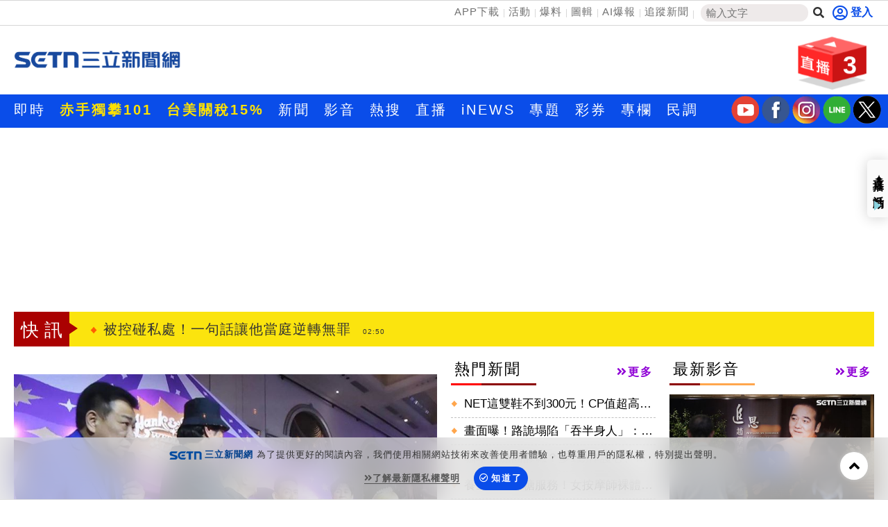

--- FILE ---
content_type: text/html; charset=utf-8
request_url: https://www.setn.com/?ProjectID=3461&PhotoID=913660
body_size: 35705
content:


<!DOCTYPE html PUBLIC "-//W3C//DTD XHTML 1.0 Transitional//EN" "http://www.w3.org/TR/xhtml1/DTD/xhtml1-transitional.dtd">
<html xmlns="http://www.w3.org/1999/xhtml" dir="ltr" lang="zh-Hant" xmlns:og="http://opengraphprotocol.org/schema/" xmlns:fb="http://ogp.me/ns/fb#" itemtype="http://schema.org/">
<head id="Head1">
<title>
	三立新聞網 SETN.com | 讓世界看見台灣的美好
</title>
<link hreflang="zh-Hant" href="https://www.setn.com" />
<link rel="alternate" href="https://www.setn.com/m/" media="only screen and (max-width: 640px)" />
<meta name="news_keywords" itemprop="keywords" content="三立,三立新聞,三立新聞網,SETN.com,SETN,三立新聞台,三立iNEWS,94要客訴,立院榮譽顧問,祝你健康,娛樂星聞,三立獨家,三立大論壇,新聞幕後" />
<meta http-equiv="X-UA-Compatible" content="IE=edge" />
<link rel="canonical" href="https://www.setn.com" />
<meta name="description" content="《SETN三立新聞網》台灣首創將電視、數位、AI完美融合的網路新聞平台，整合每日國內外重大新聞，政治剖析、國際局勢、社會聚焦、娛樂八卦及三立新聞台與三立iNEWS新聞的節目精華內容，為網友解析趨勢，提供多樣觀點。" />
<meta name="keywords" content="三立,三立新聞,三立新聞網,SETN.com,SETN,三立新聞台,三立iNEWS,94要客訴,立院榮譽顧問,祝你健康,娛樂星聞,三立獨家,三立大論壇,新聞幕後" />
<meta property="og:title" content="三立新聞網 SETN.com | 讓世界看見台灣的美好" />
<meta property="og:description" content="《SETN三立新聞網》台灣首創將電視、數位、AI完美融合的網路新聞平台，整合每日國內外重大新聞，政治剖析、國際局勢、社會聚焦、娛樂八卦及三立新聞台與三立iNEWS新聞的節目精華內容，為網友解析趨勢，提供多樣觀點。" />
<meta property="og:url" content="https://www.setn.com" />
<meta property="og:image" content="https://attach.setn.com/images/setn_1200x676_20250103.png" />
<meta property="og:type" content="website" />
<meta name="robots" content="max-image-preview:large" />
<meta name="viewport" content="width=device-width, initial-scale=1" />
<meta http-equiv="content-language" content="zh-Hant-TW" />
<meta http-equiv="Content-Type" content="text/html; charset=utf-8" />
<meta name="medium" content="news" />
<meta http-equiv="Pragma" content="no-cache" />
<meta http-equiv="cache-control" content="no-cache" />
<meta http-equiv="expires" content="0" />
<meta name="expires" content="tue, 01 Jun 2010 19:45:00 GMT" />
<meta name="expires" content="0" />
<meta property="fb:admins" content="100005669711362" />
<meta property="fb:app_id" content="1385360291698338" />
<meta name="google-site-verification" content="CC9OnQZE8MFJQ0aMO9KwKJMFyseXRZ4OnjKacPpVG9o" />
<meta name="application-name" content="三立新聞網" />
<meta property="og:site_name" name="application-name" content="三立新聞網" />
<link rel="shortcut icon" href="favicon.ico" />
<link href="https://plus.google.com/+SetnewsNet2013/posts" rel="publisher" />


    <script src="/js/CookieUtil.js" type="text/javascript"></script>


    <!-- Prebid Javascript
    <script src="//ads.rubiconproject.com/prebid/16934_prod.js" async="true"></script>-->
    <!-- Begin comScore Tag -->
    <script type="text/javascript">
        var _comscore = _comscore || [];
        _comscore.push({
            c1: "2", c2: "20617561",
            options: {
                enableFirstPartyCookie: true
            }
         });
        (function () {
            var s = document.createElement("script"), el = document.getElementsByTagName("script")[0]; s.async = true;
            s.src = (document.location.protocol == "https:" ? "https://sb" : "http://b") + ".scorecardresearch.com/cs/20617561/beacon.js";
            el.parentNode.insertBefore(s, el);
        })();
    </script>
    <!-- End comScore Tag -->
    <!-- GAID *.setn.com-->
    <script type="text/javascript">
        var setn_visitor_id = '';
        var setn_ga_id = '';
        try {
            setn_ga_id = getCookie("_ga");
            if (setn_ga_id.length > 0) {
                //setn_visitor_id 設定為 GAID For 大數據使用
                setn_visitor_id = setn_ga_id.substring(6);
            }
        }
        catch (ex) { }
    </script>
    <!-- End GAID -->
    
    <!-- 禾多推播 Tag -->
    <script type="text/javascript">
        window.AviviD = window.AviviD || { settings: {}, status: {} };
        AviviD.web_id = "setn";
        AviviD.category_id = "20180709000001";
        AviviD.tracking_platform = 'likr';
        (function (w, d, s, l, i) {
            w[l] = w[l] || [];
            w[l].push({ 'gtm.start': new Date().getTime(), event: 'gtm.js' }); var f = d.getElementsByTagName(s)[0], j = d.createElement(s), dl = l != 'dataLayer' ? '&l=' + l : ''; j.async = true; j.src = 'https://www.googletagmanager.com/gtm.js?id=' + i + dl + '&timestamp=' + new Date().getTime(); f.parentNode.insertBefore(j, f);
        })(window, document, 'script', 'dataLayer', 'GTM-W9F4QDN');
        (function (w, d, s, l, i) {
            w[l] = w[l] || [];
            w[l].push({ 'gtm.start': new Date().getTime(), event: 'gtm.js' });
            var f = d.getElementsByTagName(s)[0], j = d.createElement(s), dl = l != 'dataLayer' ? '&l=' + l : '';
            j.async = true;
            j.src = 'https://www.googletagmanager.com/gtm.js?id=' + i + dl + '&timestamp=' + new Date().getTime();
            f.parentNode.insertBefore(j, f);
        })(window, document, 'script', 'dataLayer', 'GTM-MKB8VFG');
    </script>
    <!-- End 禾多推播 Tag -->

    <script type='text/javascript'>
        var googletag = googletag || {};
        googletag.cmd = googletag.cmd || [];
        (function () {
            var gads = document.createElement('script');
            gads.async = true;
            gads.type = 'text/javascript';
            var useSSL = 'https:' == document.location.protocol;
            gads.src = (useSSL ? 'https:' : 'http:') +
                '//www.googletagservices.com/tag/js/gpt.js';
            var node = document.getElementsByTagName('script')[0];
            node.parentNode.insertBefore(gads, node);
        })();

    </script>



    <script src="https://ajax.googleapis.com/ajax/libs/jquery/3.4.1/jquery.min.js" type="text/javascript"></script>
    <script type="text/javascript" src="/js/imgLazyload.js"></script>


    <!-- appier-->
    <script type='text/javascript' src="//apn.c.appier.net/pb/0wHT9JDiP3SORJx/pb.js?haid=WtM9feNH"></script>

    <!-- Google Fonts -->
    
<link href="https://fonts.googleapis.com/css?family=Roboto+Condensed" rel="stylesheet" type="text/css" />
<link href="https://fonts.googleapis.com/css?family=Comfortaa" rel="stylesheet" />


    <!-- Bootstrap -->
    
<link href="/resources/bootstrap3.3/css/bootstrap.min.css" rel="stylesheet" />

    
    <!-- Font Awesome -->
    
<link href="https://use.fontawesome.com/releases/v5.15.4/css/all.css" rel="stylesheet" />

    
    
    
<script type='text/javascript'>
    googletag.cmd.push(function () {

     
        googletag.defineSlot('/21685920852/setnews_home_300x250_RB', [300, 250], 'div-gpt-ad-1388914794747-0').addService(googletag.pubads());
        googletag.defineSlot('/21685920852/setnews_home_300x250_RM', [300, 250], 'div-gpt-ad-1388914794747-1').addService(googletag.pubads());
        googletag.defineSlot('/21685920852/setnews_home_300X600_RB', [300, 600], 'div-gpt-ad-1388914794747-2').addService(googletag.pubads());
        googletag.defineSlot('/21685920852/setnews_home_650x190', [650, 190], 'div-gpt-ad-1388914794747-3').addService(googletag.pubads());
     


        googletag.pubads().enableSingleRequest();
        googletag.enableServices();
    });
</script>

    <link href="/css/default?v=smeBZ1kXdE80915tKJpo8eOu_rLXq_JaSgyqyWnGgCc1" rel="stylesheet"/>

    
    <style type="text/css">
        /*div.ui-datepicker {
            font-size: 10px;
        }*/

        .hotPhotos {
            margin: 20px auto;
            border: 1px solid #CCCCCC;
        }

        .live-panel, .hotPhotoContent {
            border-bottom: 1px dashed #CCCCCC;
        }

        .modal-content {
            -webkit-box-shadow: 0 0 0 rgba(0,0,0,0);
            box-shadow: 0 0 0 rgba(0,0,0,0);
            border: 0;
        }
    </style>

    <script>
        dataLayer = [{ 'user_id': null, 'pagetype': 'homepage' }];
    </script>


        
<link href="/css/animate.css" rel="stylesheet" />
<link href="/css/keyclock.css" rel="stylesheet" />



    <!-- Google Tag Manager -->
    <script type="text/javascript">(function (w, d, s, l, i) {
            w[l] = w[l] || []; w[l].push({
                'gtm.start':
                    new Date().getTime(), event: 'gtm.js'
            }); var f = d.getElementsByTagName(s)[0],
                j = d.createElement(s), dl = l != 'dataLayer' ? '&l=' + l : ''; j.async = true; j.src =
                    'https://www.googletagmanager.com/gtm.js?id=' + i + dl; f.parentNode.insertBefore(j, f);
        })(window, document, 'script', 'dataLayer', 'GTM-NZ3723M');</script>
    <!-- End Google Tag Manager -->

    <style type="text/css">
        img.lazy:not(.transparent) {
            background: url(https://attach.setn.com/newsimages/Default/Working-XL.jpg);
            background-size: cover;
            background-position: center;
        }
    </style>

    <script type='text/javascript'>
        var tagtoo_advertiser_id = 2851;
        var tagtoo_ga = document.createElement('script');
        tagtoo_ga.type = 'text/javascript';
        tagtoo_ga.async = true;
        tagtoo_ga.src = '//ad.tagtoo.co/media/ad/track.js';
        var tagtoo_s = document.getElementsByTagName('script')[0];
        tagtoo_s.parentNode.insertBefore(tagtoo_ga, tagtoo_s);
    </script>

    


</head>
<body>
    <!-- Google Tag Manager (noscript) -->
    <noscript>
        <iframe src="https://www.googletagmanager.com/ns.html?id=GTM-NZ3723M"
            height="0" width="0" style="display: none; visibility: hidden"></iframe>
    </noscript>
    <!-- End Google Tag Manager (noscript) -->
    <div id="fb-root"></div>


    

    <div class="heder-area-ad">
        <div class="container">

            
        </div>
    </div>


    

<!--new header-->
<div class="web-allarea hidden-print">
    <div class="header-area">


        <div class="container">
            <div class="row">
                <div class="col-md-12 headerTopLay">
                    <div class="header-right">
                        <ul>
                            <li><a href="https://acts.setn.com/event/2024newsapp/" target="_blank">APP下載</a></li><li><a href="https://www.setn.com/activity.aspx?utm_medium=menu&utm_campaign=activity" target="_blank">活動</a></li><li><a href="https://www.setn.com/TellMe.aspx?dtype=1" target="_blank">爆料</a></li><li><a href="https://www.setn.com/photocatalog.aspx" target="_blank">圖輯</a></li><li><a href="https://idata.setn.com/?utm_source=setn.com&utm_medium=idata&utm_campaign=idata" target="_blank">AI爆報</a></li><li><a href="https://news.google.com/publications/CAAqBwgKMJ-39Aow8Z6gAw?hl=zh-TW&gl=TW&ceid=TW%3Azh-Hant" target="_blank">追蹤新聞</a></li>
                            <li class="search-area">
                                <input id="keyword" name="textfield" type="text" autocomplete="off" placeholder="輸入文字" size="15" /><button id="btnSearch" onclick="HeadSearch();" class="social-button search" aria-label="搜尋"><i class="fas fa-search"></i></button>
                            </li>

                        </ul>
                    </div>
                    <div class="header-left">
                        
                                <div id="user-login" class="loginBox loginBox-lay-inline" data-placement="bottom">
                             

                            <div class="hidden">
                                <iframe src="https://oauth.setn.com/auth/realms/SETGroup/loginstatus/login-check-iframe.html" id="myframe" style="display: none;"></iframe>
                            </div>
                        </div>

                        

                        
                    </div>
                </div>
            </div>
        </div>
    </div>
    <!-- End header area -->
    


    <header id="header" class="top-branding-area" style="background-color:#ffffff;">
        <div class="container">
            <div class="row">
                <div class="col-sm-4">
                    <div class="logo">
                        <a href="/">
                            <img src="https://attach.setn.com/images/2024LOGO_600x245_B.png" alt="SET三立新聞網" width="242" height="99"></a>
                    </div>
                </div>
                <div class="col-sm-5 hidden-print">
                    <div class="top-ad01">
                        
                        <!--Header區域 480x100-->
                        
                    </div>
                </div>
                <!--Live 區域 -->
                <div class="col-sm-3 hidden-print">
                    <div class="header-top-right">
                        <div class="dropdown">
                            <a class="dropdown-toggle" data-toggle="dropdown" href="#">
                                <div class="header-live-area floating img-ratio-120x83">
                                    <div class="header-live-word">3</div>
                                    <img src="/images/onair-2.png"  width="120" height="83" alt="">
                                </div>
                            </a>
                            <ul class="dropdown-menu bounceIn">
                                
                                <li><a href="https://acts.setn.com/event/ilottery/" target="_blank"><span class="glyphicon glyphicon-play-circle pull-left"></span>台灣彩券開獎直播中</a></li>
                                <li class="divider"></li>
                                
                                <li><a href="https://live.setn.com/Live/691" target="_blank"><span class="glyphicon glyphicon-play-circle pull-left"></span>三立iNEWS新聞台線上直播</a></li>
                                <li class="divider"></li>
                                
                                <li><a href="https://live.setn.com/Live/358" target="_blank"><span class="glyphicon glyphicon-play-circle pull-left"></span>LIVE三立+24小時直播</a></li>
                                <li class="divider"></li>
                                
                            </ul>
                        </div>
                    </div>

                </div>
            </div>
        </div>
    </header>
    <!-- End site branding area -->
    <!-- top nav bar-->
    
<div class="mainmenu-area hidden-print" id="mainMenu">
    <div class="container">
        <div class="row">
            
            
                <!--Top nav left-->
                <div class="nav navbar-nav" id="menuNav">
                    <ul class="MenuList">
                        
                        <li class="mainMenu" data-id="204">
                            <a href="/viewall.aspx"   >即時</a>
                            

                        </li>
                        
                        <li class="mainMenu" data-id="924">
                            <a href="https://www.setn.com/project.aspx?ProjectID=10747"  style="color: #ffe200; font-weight: bold;" >赤手獨攀101</a>
                            

                        </li>
                        
                        <li class="mainMenu" data-id="912">
                            <a href="https://www.setn.com/Klist.aspx?ProjectID=9446"  style="color: #ffe200; font-weight: bold;" >台美關稅15%</a>
                            

                        </li>
                        
                        <li class="mainMenu" data-id="207">
                            <a href="/"   >新聞</a>
                            
                            <div class="top-second-nav">
                                <div class="top-second-nav-out">
                                        <ul class="MenuList container subMenu">
                                        
                                            <li class="subMenuItem" data-mainid="207"><a class="smoothScroll"  href="https://www.setn.com/viewall.aspx?pagegroupid=0&utm_source=setn.com&utm_medium=menu&utm_campaign=hotnews" >熱門</a></li>
                                            
                                            <li class="subMenuItem" data-mainid="207"><a class="smoothScroll"  href="/catalog.aspx?pagegroupid=6" >政治</a></li>
                                            
                                            <li class="subMenuItem" data-mainid="207"><a class="smoothScroll"  href="/catalog.aspx?pagegroupid=41" >社會</a></li>
                                            
                                            <li class="subMenuItem" data-mainid="207"><a class="smoothScroll"  href="https://star.setn.com" >娛樂</a></li>
                                            
                                            <li class="subMenuItem" data-mainid="207"><a class="smoothScroll"  href="/catalog.aspx?pagegroupid=4" >生活</a></li>
                                            
                                            <li class="subMenuItem" data-mainid="207"><a class="smoothScroll"  href="https://odd.setn.com/viewall/" >新奇</a></li>
                                            
                                            <li class="subMenuItem" data-mainid="207"><a class="smoothScroll"  href="https://health.setn.com/" >健康</a></li>
                                            
                                            <li class="subMenuItem" data-mainid="207"><a class="smoothScroll"  href="/catalog.aspx?pagegroupid=5" >國際</a></li>
                                            
                                            <li class="subMenuItem" data-mainid="207"><a class="smoothScroll"  href="/catalog.aspx?pagegroupid=68" >兩岸</a></li>
                                            
                                            <li class="subMenuItem" data-mainid="207"><a class="smoothScroll"  href="/sports.aspx" >運動</a></li>
                                            
                                            <li class="subMenuItem" data-mainid="207"><a class="smoothScroll"  href="/catalog.aspx?pagegroupid=2" >財經</a></li>
                                            
                                            <li class="subMenuItem" data-mainid="207"><a class="smoothScroll"  href="https://fuhouse.setn.com" >房產</a></li>
                                            
                                            <li class="subMenuItem" data-mainid="207"><a class="smoothScroll"  href="/catalog.aspx?pagegroupid=50" >旅遊</a></li>
                                            
                                            <li class="subMenuItem" data-mainid="207"><a class="smoothScroll"  href="/catalog.aspx?pagegroupid=7" >科技</a></li>
                                            
                                            <li class="subMenuItem" data-mainid="207"><a class="smoothScroll"  href="/catalog.aspx?pagegroupid=12" >汽車</a></li>
                                            
                                            <li class="subMenuItem" data-mainid="207"><a class="smoothScroll"  href="https://esport.setn.com?utm_source=setn.com&utm_medium=esport&utm_campaign=esport" target="_blank">遊戲</a></li>
                                            
                                            <li class="subMenuItem" data-mainid="207"><a class="smoothScroll"  href="https://www.setn.com/project.aspx?projectid=9909" >ESG</a></li>
                                            
                                        </ul>
                                </div>
                            </div>
                            

                        </li>
                        
                        <li class="mainMenu" data-id="205">
                            <a href="/videos.aspx"   >影音</a>
                            
                            <div class="top-second-nav">
                                <div class="top-second-nav-out">
                                        <ul class="MenuList container subMenu">
                                        
                                            <li class="subMenuItem" data-mainid="205"><a class="smoothScroll"  href="/videos.aspx" >總覽</a></li>
                                            
                                            <li class="subMenuItem" data-mainid="205"><a class="smoothScroll"  href="/videonews.aspx?listgroupname=politics" >政論</a></li>
                                            
                                            <li class="subMenuItem" data-mainid="205"><a class="smoothScroll"  href="/videonews.aspx?listgroupname=newsprog" >節目</a></li>
                                            
                                        </ul>
                                </div>
                            </div>
                            

                        </li>
                        
                        <li class="mainMenu" data-id="703">
                            <a href="/topic"   >熱搜</a>
                            

                        </li>
                        
                        <li class="mainMenu" data-id="220">
                            <a href="//live.setn.com/" target="_blank"  >直播</a>
                            

                        </li>
                        
                        <li class="mainMenu" data-id="889">
                            <a href="https://inews.setn.com/" target="_blank"  >iNEWS</a>
                            

                        </li>
                        
                        <li class="mainMenu" data-id="217">
                            <a href="/plist.aspx?pagegroupid=1&pagetype=6"   >專題</a>
                            
                            <div class="top-second-nav">
                                <div class="top-second-nav-out">
                                        <ul class="MenuList container subMenu">
                                        
                                            <li class="subMenuItem" data-mainid="217"><a class="smoothScroll"  href="/Plist.aspx" >總覽</a></li>
                                            
                                            <li class="subMenuItem" data-mainid="217"><a class="smoothScroll"  href="/Plist.aspx?PageGroupID=53" >特企</a></li>
                                            
                                            <li class="subMenuItem" data-mainid="217"><a class="smoothScroll"  href="/Plist.aspx?ptype=1" >專頁</a></li>
                                            
                                            <li class="subMenuItem" data-mainid="217"><a class="smoothScroll"  href="/plist.aspx?ptype=3" >大事件</a></li>
                                            
                                        </ul>
                                </div>
                            </div>
                            

                        </li>
                        
                        <li class="mainMenu" data-id="845">
                            <a href="https://acts.setn.com/event/ilottery/" target="_blank"  >彩券</a>
                            

                        </li>
                        
                        <li class="mainMenu" data-id="218">
                            <a href="https://www.setn.com/column/"   >專欄</a>
                            

                        </li>
                        
                        <li class="mainMenu" data-id="219">
                            <a href="/votelist.aspx"   >民調</a>
                            

                        </li>
                        
                    </ul>
                </div>

                <ul class="social-media-icon" style="float: right; padding-top:2px">
                    <li>
                        <a href="https://bit.ly/2Vpm8YA" target="_blank" aria-label="三立新聞youtube"><i class="youtube"></i></a>
                    </li>
                    <li>
                        <a href="https://bit.ly/3ardjBG" target="_blank" aria-label="三立新聞fb"><i class="fb"></i></a>
                    </li>
                    <li>
                        <a href="https://bit.ly/2SLNPLF" target="_blank" aria-label="三立新聞ig"><i class="ig"></i></a>
                    </li>
                    <li>
                        <a href="https://line.me/ti/p/%40setn" target="_blank" aria-label="三立新聞line"><i class="line"></i></a>
                    </li>
                    <li>
                        <a href="http://bit.ly/2SvzPFp" target="_blank" aria-label="三立新聞twitter"><i class="twitter"></i></a>
                    </li>
                </ul>
        </div>
    </div>
</div>
<div class="menuH"></div>

    <!--new header end-->

    
    


</div>
<script>
    $(document).ready(function () {
        $("#keyword")
            .keyup(function (e) {
                if ($(this).is(":focus")) {
                    var code = e.keyCode || e.which;
                    if (code == 13) {
                        HeadSearch();
                        return false;
                    }
                }

                try {
                    searchAutoComplete('keyword', 2, 2, null, false, HeadSearch);
                }
                catch (e) {
                }
            })
            .focus(function () {
                try {
                    searchAutoComplete('keyword', 2, 2, null, false, HeadSearch);
                }
                catch (e) {
                }
            });


        
    });

    function HeadSearch() {
        //window.location.href = "search.aspx?q=" + $("#keyword").val() + "&r=0";
        window.location.href = "search.aspx?kw=" + $("#keyword").val() + "&r=0";
        return false;
    }
</script>



    <form method="post" action="./" id="aspnetForm">
<input type="hidden" name="__VIEWSTATE" id="__VIEWSTATE" value="kKgxfGDTZ18kBzyM9q/awP0XhdZySMP3iM04dafoQJBQH4BiYEioyms/0MaqaST/6yTD8ybI8WAk9GxeCgwe/td/ngM+577LO+IT6KuJL1M=" />

<input type="hidden" name="__VIEWSTATEGENERATOR" id="__VIEWSTATEGENERATOR" value="CA0B0334" />
        <div class="container-fluid maintop-area hidden-print">
            <div class="container">

                
                <div class="row">
                    <div class="col-md-12">
                        <div class="text-center">
                            
                            

<div id="bar_ad" class="meta_ad">
    <div id="divBanner"></div>
</div>



<script type="text/javascript">

    $(document).ready(function () {
    var custTagIdUrl = "";
        try {
            if (customtagid != null && customtagid != "") {
                custTagIdUrl = "?customtagid=" + customtagid;
            }
        }
        catch (ex) {
        }

        var para = [{ plate: '/21685920852/setn_masthead_all', size: [[970, 250]], id: 'div-gpt-ad-divBanner-0', area: 'divBanner', marginTop: 0 }];
        GetFlowAD("https://ad.setn.com/Ads/AdIsShow/SETN/top_header_setn" + custTagIdUrl, para, "divBanner");

    });
</script>


                            
                            
                        </div>
                    </div>
                </div>
                
                
                <div class="row">
                    

<div class="col-md-12 col-sm-12">
    <div class="news-flash-area">
        <div class="breaking_news">快訊</div>
        <div class="news-flash-list">
            <div id="owl-news-flash" class="owl-carousel owl-theme">
                
                <div class="item">
                    <a href="/News.aspx?NewsID=1786221"  pl='新聞快訊'>霍諾德赤手征服101　笑喊：我會一直炫耀
                        <time class="news-flash-date">03:07</time></a>
                </div>
                
                <div class="item">
                    <a href="/News.aspx?NewsID=1785460"  pl='新聞快訊'>熱／記憶體二哥出關　外資調升華邦目標價
                        <time class="news-flash-date">03:00</time></a>
                </div>
                
                <div class="item">
                    <a href="/News.aspx?NewsID=1786326"  pl='新聞快訊'>被控碰私處！一句話讓他當庭逆轉無罪
                        <time class="news-flash-date">02:50</time></a>
                </div>
                
                <div class="item">
                    <a href="/News.aspx?NewsID=1786324"  pl='新聞快訊'>男嬰腦傷重創亡！爸媽做這事讓人怒爆
                        <time class="news-flash-date">02:16</time></a>
                </div>
                
                <div class="item">
                    <a href="/News.aspx?NewsID=1786127"  pl='新聞快訊'>台股多頭氣氛爆表　調查卻藏一個不安警訊
                        <time class="news-flash-date">01:30</time></a>
                </div>
                
                <div class="item">
                    <a href="/News.aspx?NewsID=1786323"  pl='新聞快訊'>攜手消防局守護高雄！救護義消超重要
                        <time class="news-flash-date">01:15</time></a>
                </div>
                
                <div class="item">
                    <a href="/News.aspx?NewsID=1786112"  pl='新聞快訊'>台股週噴552點　這族群狂漲17%強到不合理
                        <time class="news-flash-date">01:02</time></a>
                </div>
                
                <div class="item">
                    <a href="/News.aspx?NewsID=1785387"  pl='新聞快訊'>老翁聽信1話存款蒸發　晚年深夜打工續命
                        <time class="news-flash-date">01:00</time></a>
                </div>
                
                <div class="item">
                    <a href="/News.aspx?NewsID=1786316"  pl='新聞快訊'>包膜上鎖更危險！達人：樸素行李箱最好
                        <time class="news-flash-date">00:55</time></a>
                </div>
                
                <div class="item">
                    <a href="/News.aspx?NewsID=1786310"  pl='新聞快訊'>門窗全關還被叮？專家揭冬蚊不吸血也能生
                        <time class="news-flash-date">00:52</time></a>
                </div>
                
                <div class="item">
                    <a href="/News.aspx?NewsID=1786305"  pl='新聞快訊'>不只鳳梨酥！日人超愛一款台灣古早味零食
                        <time class="news-flash-date">00:50</time></a>
                </div>
                
                <div class="item">
                    <a href="/News.aspx?NewsID=1786291"  pl='新聞快訊'>ICE開槍殺死護理師　家屬、影星齊批評
                        <time class="news-flash-date">00:50</time></a>
                </div>
                
                <div class="item">
                    <a href="/News.aspx?NewsID=1786311"  pl='新聞快訊'>微波食物會致癌？營養師：吃這3類才傷身
                        <time class="news-flash-date">00:47</time></a>
                </div>
                
                <div class="item">
                    <a href="/News.aspx?NewsID=1786302"  pl='新聞快訊'>飲控藏地雷體脂反飆57% 營養師揭黃金比例
                        <time class="news-flash-date">00:43</time></a>
                </div>
                
                <div class="item">
                    <a href="/News.aspx?NewsID=1786292"  pl='新聞快訊'>明尼蘇達州示威者遭槍殺　家屬心碎憤怒
                        <time class="news-flash-date">00:43</time></a>
                </div>
                
                <div class="item">
                    <a href="/News.aspx?NewsID=1786309"  pl='新聞快訊'>正妹被前男友討代墊費　LINE一字判還16萬
                        <time class="news-flash-date">00:40</time></a>
                </div>
                
                <div class="item">
                    <a href="/News.aspx?NewsID=1786307"  pl='新聞快訊'>聽信「沖喜」娶他乾媽　被討房產與千萬
                        <time class="news-flash-date">00:37</time></a>
                </div>
                
                <div class="item">
                    <a href="/News.aspx?NewsID=1786118"  pl='新聞快訊'>含積不夠台股兩支柱啟動　27萬股民搶買它
                        <time class="news-flash-date">00:36</time></a>
                </div>
                
                <div class="item">
                    <a href="/News.aspx?NewsID=1786303"  pl='新聞快訊'>女書記睡人夫淫片流出　元配貼公告譏這句
                        <time class="news-flash-date">00:33</time></a>
                </div>
                
                <div class="item">
                    <a href="/News.aspx?NewsID=1786306"  pl='新聞快訊'>妻滑到渣夫外遇片　最新抓姦神器你想不到
                        <time class="news-flash-date">00:29</time></a>
                </div>
                
                <div class="item">
                    <a href="https://acts.setn.com/event/ilottery/"  pl='新聞快訊'>台灣彩券開獎直播中
                        <time class="news-flash-date">20:31</time></a>
                </div>
                
                <div class="item">
                    <a href="/News.aspx?NewsID=1785314"  pl='新聞快訊'>娛樂城推實體收藏卡7-ELEVEN限量上市
                        <time class="news-flash-date">16:00</time></a>
                </div>
                
                <div class="item">
                    <a href="/News.aspx?NewsID=1785335"  pl='新聞快訊'>上班什麼方式最快？靠它一路順暢不卡關
                        <time class="news-flash-date">16:00</time></a>
                </div>
                
                <div class="item">
                    <a href="/News.aspx?NewsID=1783874"  pl='新聞快訊'>給臉喝的「冰美式」！敷出緊緻「邊界感」
                        <time class="news-flash-date">12:00</time></a>
                </div>
                
                <div class="item">
                    <a href="/News.aspx?NewsID=1785249"  pl='新聞快訊'>數位轉型AI實戰  凱基金控躋身AI創新百強
                        <time class="news-flash-date">10:30</time></a>
                </div>
                
            </div>
        </div>
    </div>
</div>



                </div>
            </div>
        </div>

        
    <p id="waterfall-pgId" style="display: none">1</p>
    <h1 style="display: none;">三立新聞網 SETN.COM | 一網能知天下事  一鍵開啟新視野</h1>
    <div class="container-fluid maintop-area">
        <div class="container">
            <div class="row bottom-buffer">
                <!--首頁上方輪播區域-->
                <div class="col-lg-6 col-md-8 col-sm-12 top-slider">
                    <!--- 4.頭條新聞 Tony Modify on 2013/07/30-->
                    

<div class="focus_news">
    <div id="edm_block">
        <div id="owl-demo" class="owl-carousel owl-theme">
            
            <div class="item captionImg">
                <a class="gt" pa="首頁" pl="焦點新聞輪播" href="/News.aspx?NewsID=1786300" aria-label="立院會期倒數　政院盼先審總預算">
                    <img class="owl-lazy" data-src="https://attach.setn.com/newsimages/2026/01/15/5420581-PH.jpg" onerror="this.src='https://attach.setn.com/newsimages/Default/Working-PH.jpg'" alt="" /></a>
                <div class="captionText">
                    <a class="gt" pa="PC首頁" pl="焦點新聞輪播" href="/News.aspx?NewsID=1786300">
                        <strong>立院會期倒數　政院盼先審總預算</strong>
                    </a>
                </div>
            </div>
            
            <div class="item captionImg">
                <a class="gt" pa="首頁" pl="焦點新聞輪播" href="/News.aspx?NewsID=1786282" aria-label="租屋處開毒趴出人命！酒店妹口吐白沫亡">
                    <img class="owl-lazy" data-src="https://attach.setn.com/newsimages/2026/01/25/5432300-PH.jpg" onerror="this.src='https://attach.setn.com/newsimages/Default/Working-PH.jpg'" alt="" /></a>
                <div class="captionText">
                    <a class="gt" pa="PC首頁" pl="焦點新聞輪播" href="/News.aspx?NewsID=1786282">
                        <strong>租屋處開毒趴出人命！酒店妹口吐白沫亡</strong>
                    </a>
                </div>
            </div>
            
            <div class="item captionImg">
                <a class="gt" pa="首頁" pl="焦點新聞輪播" href="/News.aspx?NewsID=1786280" aria-label="王偉忠喝喜酒爆連生5胎內幕　Lulu開嗆了">
                    <img class="owl-lazy" data-src="https://attach.setn.com/newsimages/2026/01/25/5432297-PH.jpg" onerror="this.src='https://attach.setn.com/newsimages/Default/Working-PH.jpg'" alt="" /></a>
                <div class="captionText">
                    <a class="gt" pa="PC首頁" pl="焦點新聞輪播" href="/News.aspx?NewsID=1786280">
                        <strong>王偉忠喝喜酒爆連生5胎內幕　Lulu開嗆了</strong>
                    </a>
                </div>
            </div>
            
            <div class="item captionImg">
                <a class="gt" pa="首頁" pl="焦點新聞輪播" href="/News.aspx?NewsID=1786294" aria-label="隔壁派出所！桃園銀樓遭搶 2嫌逃逸畫面曝">
                    <img class="owl-lazy" data-src="https://attach.setn.com/newsimages/2020/02/23/2421225-PH.jpg" onerror="this.src='https://attach.setn.com/newsimages/Default/Working-PH.jpg'" alt="" /></a>
                <div class="captionText">
                    <a class="gt" pa="PC首頁" pl="焦點新聞輪播" href="/News.aspx?NewsID=1786294">
                        <strong>隔壁派出所！桃園銀樓遭搶 2嫌逃逸畫面曝</strong>
                    </a>
                </div>
            </div>
            
            <div class="item captionImg">
                <a class="gt" pa="首頁" pl="焦點新聞輪播" href="/News.aspx?NewsID=1786297" aria-label="國共論壇卡關因不滿國民黨？傳中再提條件">
                    <img class="owl-lazy" data-src="https://attach.setn.com/newsimages/2025/12/27/5398736-PH.jpg" onerror="this.src='https://attach.setn.com/newsimages/Default/Working-PH.jpg'" alt="" /></a>
                <div class="captionText">
                    <a class="gt" pa="PC首頁" pl="焦點新聞輪播" href="/News.aspx?NewsID=1786297">
                        <strong>國共論壇卡關因不滿國民黨？傳中再提條件</strong>
                    </a>
                </div>
            </div>
            
            <div class="item captionImg">
                <a class="gt" pa="首頁" pl="焦點新聞輪播" href="/News.aspx?NewsID=1786235" aria-label="霍諾德被罵瘋子！妻「滿眼是他」暖回1句">
                    <img class="owl-lazy" data-src="https://attach.setn.com/newsimages/2026/01/25/5432194-PH.jpg" onerror="this.src='https://attach.setn.com/newsimages/Default/Working-PH.jpg'" alt="" /></a>
                <div class="captionText">
                    <a class="gt" pa="PC首頁" pl="焦點新聞輪播" href="/News.aspx?NewsID=1786235">
                        <strong>霍諾德被罵瘋子！妻「滿眼是他」暖回1句</strong>
                    </a>
                </div>
            </div>
            
            <div class="item captionImg">
                <a class="gt" pa="首頁" pl="焦點新聞輪播" href="/News.aspx?NewsID=1786257" aria-label="二寶媽失蹤10年成白骨！老父悲揭最後擁抱">
                    <img class="owl-lazy" data-src="https://attach.setn.com/newsimages/2026/01/25/5432240-PH.jpg" onerror="this.src='https://attach.setn.com/newsimages/Default/Working-PH.jpg'" alt="" /></a>
                <div class="captionText">
                    <a class="gt" pa="PC首頁" pl="焦點新聞輪播" href="/News.aspx?NewsID=1786257">
                        <strong>二寶媽失蹤10年成白骨！老父悲揭最後擁抱</strong>
                    </a>
                </div>
            </div>
            
            <div class="item captionImg">
                <a class="gt" pa="首頁" pl="焦點新聞輪播" href="/News.aspx?NewsID=1786213" aria-label="獨／陸軍少校墜樓酒吧前　送醫不治身亡">
                    <img class="owl-lazy" data-src="https://attach.setn.com/newsimages/2026/01/25/5432098-PH.jpg" onerror="this.src='https://attach.setn.com/newsimages/Default/Working-PH.jpg'" alt="" /></a>
                <div class="captionText">
                    <a class="gt" pa="PC首頁" pl="焦點新聞輪播" href="/News.aspx?NewsID=1786213">
                        <strong>獨／陸軍少校墜樓酒吧前　送醫不治身亡</strong>
                    </a>
                </div>
            </div>
            
            <div class="item captionImg">
                <a class="gt" pa="首頁" pl="焦點新聞輪播" href="/News.aspx?NewsID=1786233" aria-label="冷空氣「這天」襲台冷爆　北台灣一片濕涼">
                    <img class="owl-lazy" data-src="https://attach.setn.com/newsimages/2023/02/12/4037837-PH.jpg" onerror="this.src='https://attach.setn.com/newsimages/Default/Working-PH.jpg'" alt="" /></a>
                <div class="captionText">
                    <a class="gt" pa="PC首頁" pl="焦點新聞輪播" href="/News.aspx?NewsID=1786233">
                        <strong>冷空氣「這天」襲台冷爆　北台灣一片濕涼</strong>
                    </a>
                </div>
            </div>
            
            <div class="item captionImg">
                <a class="gt" pa="首頁" pl="焦點新聞輪播" href="/News.aspx?NewsID=1786142" aria-label="直擊／甜甜圈店禁童　他衝現場護航：危險">
                    <img class="owl-lazy" data-src="https://attach.setn.com/newsimages/2026/01/25/5431916-PH.jpg" onerror="this.src='https://attach.setn.com/newsimages/Default/Working-PH.jpg'" alt="" /></a>
                <div class="captionText">
                    <a class="gt" pa="PC首頁" pl="焦點新聞輪播" href="/News.aspx?NewsID=1786142">
                        <strong>直擊／甜甜圈店禁童　他衝現場護航：危險</strong>
                    </a>
                </div>
            </div>
            
            <div class="item captionImg">
                <a class="gt" pa="首頁" pl="焦點新聞輪播" href="/News.aspx?NewsID=1786261" aria-label="張又俠落馬！紐時揭中共短期內攻台機率">
                    <img class="owl-lazy" data-src="https://attach.setn.com/newsimages/2026/01/25/5431504-PH.jpg" onerror="this.src='https://attach.setn.com/newsimages/Default/Working-PH.jpg'" alt="" /></a>
                <div class="captionText">
                    <a class="gt" pa="PC首頁" pl="焦點新聞輪播" href="/News.aspx?NewsID=1786261">
                        <strong>張又俠落馬！紐時揭中共短期內攻台機率</strong>
                    </a>
                </div>
            </div>
            
            <div class="item captionImg">
                <a class="gt" pa="首頁" pl="焦點新聞輪播" href="/News.aspx?NewsID=1786269" aria-label="1族群注意！勞動部發錢了　補助最高4.8萬">
                    <img class="owl-lazy" data-src="https://attach.setn.com/newsimages/2023/01/18/4009992-PH.jpg" onerror="this.src='https://attach.setn.com/newsimages/Default/Working-PH.jpg'" alt="" /></a>
                <div class="captionText">
                    <a class="gt" pa="PC首頁" pl="焦點新聞輪播" href="/News.aspx?NewsID=1786269">
                        <strong>1族群注意！勞動部發錢了　補助最高4.8萬</strong>
                    </a>
                </div>
            </div>
            
            <div class="item captionImg">
                <a class="gt" pa="首頁" pl="焦點新聞輪播" href="/News.aspx?NewsID=1786226" aria-label="戰神洋將罰球0失手　梅克：籃球之神眷顧">
                    <img class="owl-lazy" data-src="https://attach.setn.com/newsimages/2026/01/25/5432130-PH.jpg" onerror="this.src='https://attach.setn.com/newsimages/Default/Working-PH.jpg'" alt="" /></a>
                <div class="captionText">
                    <a class="gt" pa="PC首頁" pl="焦點新聞輪播" href="/News.aspx?NewsID=1786226">
                        <strong>戰神洋將罰球0失手　梅克：籃球之神眷顧</strong>
                    </a>
                </div>
            </div>
            
            <div class="item captionImg">
                <a class="gt" pa="首頁" pl="焦點新聞輪播" href="/News.aspx?NewsID=1786136" aria-label="全聯開出千萬大獎！買蔬果泡麵變富翁">
                    <img class="owl-lazy" data-src="https://attach.setn.com/newsimages/2020/06/24/2625390-PH.jpg" onerror="this.src='https://attach.setn.com/newsimages/Default/Working-PH.jpg'" alt="" /></a>
                <div class="captionText">
                    <a class="gt" pa="PC首頁" pl="焦點新聞輪播" href="/News.aspx?NewsID=1786136">
                        <strong>全聯開出千萬大獎！買蔬果泡麵變富翁</strong>
                    </a>
                </div>
            </div>
            
            <div class="item captionImg">
                <a class="gt" pa="首頁" pl="焦點新聞輪播" href="/News.aspx?NewsID=1785364" aria-label="台北豪宅交易減4成創新低　南港內湖持穩">
                    <img class="owl-lazy" data-src="https://attach.setn.com/newsimages/2026/01/22/5428074-PH.jpg" onerror="this.src='https://attach.setn.com/newsimages/Default/Working-PH.jpg'" alt="" /></a>
                <div class="captionText">
                    <a class="gt" pa="PC首頁" pl="焦點新聞輪播" href="/News.aspx?NewsID=1785364">
                        <strong>台北豪宅交易減4成創新低　南港內湖持穩</strong>
                    </a>
                </div>
            </div>
            
            <div class="item captionImg">
                <a class="gt" pa="首頁" pl="焦點新聞輪播" href="/News.aspx?NewsID=1786138" aria-label="立百病毒將列法定傳染病　出國別吃1食物">
                    <img class="owl-lazy" data-src="https://attach.setn.com/newsimages/2025/09/09/5261449-PH.jpg" onerror="this.src='https://attach.setn.com/newsimages/Default/Working-PH.jpg'" alt="" /></a>
                <div class="captionText">
                    <a class="gt" pa="PC首頁" pl="焦點新聞輪播" href="/News.aspx?NewsID=1786138">
                        <strong>立百病毒將列法定傳染病　出國別吃1食物</strong>
                    </a>
                </div>
            </div>
            
            <div class="item captionImg">
                <a class="gt" pa="首頁" pl="焦點新聞輪播" href="/News.aspx?NewsID=1786188" aria-label="全台最大「我家牛排」開幕！佔地超過千坪">
                    <img class="owl-lazy" data-src="https://attach.setn.com/newsimages/2026/01/25/5432017-PH.jpg" onerror="this.src='https://attach.setn.com/newsimages/Default/Working-PH.jpg'" alt="" /></a>
                <div class="captionText">
                    <a class="gt" pa="PC首頁" pl="焦點新聞輪播" href="/News.aspx?NewsID=1786188">
                        <strong>全台最大「我家牛排」開幕！佔地超過千坪</strong>
                    </a>
                </div>
            </div>
            
            <div class="item captionImg">
                <a class="gt" pa="首頁" pl="焦點新聞輪播" href="/News.aspx?NewsID=1785901" aria-label="特斯拉中古車水太深？外媒點名這款別碰">
                    <img class="owl-lazy" data-src="https://attach.setn.com/newsimages/2025/11/11/5341800-PH.jpg" onerror="this.src='https://attach.setn.com/newsimages/Default/Working-PH.jpg'" alt="" /></a>
                <div class="captionText">
                    <a class="gt" pa="PC首頁" pl="焦點新聞輪播" href="/News.aspx?NewsID=1785901">
                        <strong>特斯拉中古車水太深？外媒點名這款別碰</strong>
                    </a>
                </div>
            </div>
            
            <div class="item captionImg">
                <a class="gt" pa="首頁" pl="焦點新聞輪播" href="/News.aspx?NewsID=1786276" aria-label="霍諾德徒手攀台北101　工傷協會說重話了">
                    <img class="owl-lazy" data-src="https://attach.setn.com/newsimages/2026/01/25/5431677-PH.jpg" onerror="this.src='https://attach.setn.com/newsimages/Default/Working-PH.jpg'" alt="" /></a>
                <div class="captionText">
                    <a class="gt" pa="PC首頁" pl="焦點新聞輪播" href="/News.aspx?NewsID=1786276">
                        <strong>霍諾德徒手攀台北101　工傷協會說重話了</strong>
                    </a>
                </div>
            </div>
            
            <div class="item captionImg">
                <a class="gt" pa="首頁" pl="焦點新聞輪播" href="/News.aspx?NewsID=1786266" aria-label="霍諾德征服台北 101！隱形贏家比北面搶鏡">
                    <img class="owl-lazy" data-src="https://attach.setn.com/newsimages/2026/01/25/5432273-PH.jpg" onerror="this.src='https://attach.setn.com/newsimages/Default/Working-PH.jpg'" alt="" /></a>
                <div class="captionText">
                    <a class="gt" pa="PC首頁" pl="焦點新聞輪播" href="/News.aspx?NewsID=1786266">
                        <strong>霍諾德征服台北 101！隱形贏家比北面搶鏡</strong>
                    </a>
                </div>
            </div>
            
        </div>

    </div>
</div>

                </div>

                <div class="col-lg-3 col-md-4 col-sm-6 col-xs-12">
                    

<div class=" top-live-area">
    <div class="news-title-area news-title-area_red">
        <div class="news-title">
            <a href="/ViewAll.aspx?PageGroupID=0">熱門新聞</a>
        </div>
        <a href="/ViewAll.aspx?PageGroupID=0"><span class="more-r"><i class="fas fa-angle-double-right"></i>更多</span></a>
    </div>

    
    <div class="top-hot-list">
        <ul>
            
            <li class="">
                
                <a class="gt" pl='熱門新聞' href="/News.aspx?NewsID=1785183">NET這雙鞋不到300元！CP值超高被搶到缺貨</a>
            </li>
            
            <li class="">
                
                <a class="gt" pl='熱門新聞' href="/News.aspx?NewsID=1783844">畫面曝！路詭塌陷「吞半身人」：重疊前年</a>
            </li>
            
            <li class="">
                
                <a class="gt" pl='熱門新聞' href="/News.aspx?NewsID=1783580">咖啡害膽固醇飆？多1動作護心、降死亡率</a>
            </li>
            
            <li class="">
                
                <a class="gt" pl='熱門新聞' href="/News.aspx?NewsID=1786046">養生館藏全糖服務！女按摩師裸體上工遭逮</a>
            </li>
            
            <li class="">
                
                <a class="gt" pl='熱門新聞' href="/News.aspx?NewsID=1786048">獨／確保過兩代101大神！教練：手心全濕</a>
            </li>
            
            <li class="">
                
                <a class="gt" pl='熱門新聞' href="/News.aspx?NewsID=1786135">明日臘八轉運關鍵日！12生肖想開運這樣做</a>
            </li>
            
            <li class="">
                
                <a class="gt" pl='熱門新聞' href="/News.aspx?NewsID=1783972">明朝亡前24小時「發生2件怪事」讓人不解</a>
            </li>
            
            <li class="">
                
                <a class="gt" pl='熱門新聞' href="/News.aspx?NewsID=1784418">獨／李又汝一年沒戲拍零收入！懷孕還不知</a>
            </li>
            
            <li class="">
                
                <a class="gt" pl='熱門新聞' href="/News.aspx?NewsID=1785403">每月發1000元「直接入帳」符合資格曝光</a>
            </li>
            
            <li class="">
                
                <a class="gt" pl='熱門新聞' href="/News.aspx?NewsID=1786181">賈永婕手捧「1神物」求平安　霍諾德看傻</a>
            </li>
            
        </ul>
    </div>
</div>

                </div>
                <div class="col-lg-3 col-md-12 col-sm-6 col-xs-12">
                    <div class="news-title-area news-title-area_orange">
                        <div class="news-title">
                            <a href="/Videos.aspx">最新影音</a>
                        </div>
                        <a href="/Videos.aspx"><span class="more-r"><i class="fas fa-angle-double-right"></i>更多</span></a>
                    </div>
                    <div class="row">
                        <div class="col-md-12">
                            <div id="livevodlist" class="owl-carousel owl-theme">

                                
                                <div class="item">
                                    
                                    
                                    <div class="top-live-area-item">
                                        <div class="openvod vodFrame" data-pa="PC首頁影音" data-pl="最新影音Banner0" data-vodurl="/VOD.aspx?IsVOD=true&newsid=1786098&videoid=243253">
                                            <a href="#" data-toggle="modal" data-target="#video_view" aria-label="搭台北捷運吃年菜！好年味市集料理秀登場">
                                                <div class="player-icon"></div>
                                                <div class="imgCon img-ratio-16x9">
                                                    <img src="https://attach.setn.com/newsimages/2026/01/25/5431779-PH.jpg" alt="搭台北捷運吃年菜！好年味市集料理秀登場" data-isize="https://attach.setn.com/newsimages/Default/Working-XXL.jpg" width="800" height="451" />
                                                </div>
                                                <div class="top-live-area-text">搭台北捷運吃年菜！好年味市集料理秀登場</div>
                                            </a>
                                        </div>
                                    </div>
                                    
                                    <div class="top-live-area-item">
                                        <div class="openvod vodFrame" data-pa="PC首頁影音" data-pl="最新影音Banner0" data-vodurl="/vod.aspx?isvod=true&ytlist=311&videoid=200247">
                                            <a href="#" data-toggle="modal" data-target="#video_view" aria-label="CK楊指揮藍委擋軍購？綠委爆他曾是國防承包商 擋軍購不單純？柯文哲自爆雙柯會內幕：人工生殖法過、軍購案我處理！黃國昌白忙一場？│呂惠敏 主持│【驚爆新聞線 完整版】20260125│三立新聞台">
                                                <div class="player-icon"></div>
                                                <div class="image-container img-ratio-16x9">
                                                    <img src="https://img.youtube.com/vi/EQK1fEQ-09A/mqdefault.jpg" alt="CK楊指揮藍委擋軍購？綠委爆他曾是國防承包商 擋軍購不單純？柯文哲自爆雙柯會內幕：人工生殖法過、軍購案我處理！黃國昌白忙一場？│呂惠敏 主持│【驚爆新聞線 完整版】20260125│三立新聞台" data-isize="https://attach.setn.com/newsimages/Default/Working-XXL.jpg"  width="320" height="180"/>
                                                </div>
                                            </a>
                                        </div>
                                    </div>
                                    
                                </div>

                                
                                <div class="item">
                                    
                                    
                                    <div class="top-live-area-item">
                                        <div class="openvod vodFrame" data-pa="PC首頁影音" data-pl="最新影音Banner1" data-vodurl="/VOD.aspx?IsVOD=true&newsid=1785823&videoid=243248">
                                            <a href="#" data-toggle="modal" data-target="#video_view" aria-label="山邊媽起駕突轉向靠近　何欣純感動跪拜">
                                                <div class="player-icon"></div>
                                                <div class="imgCon img-ratio-16x9">
                                                    <img src="https://attach.setn.com/newsimages/2026/01/24/5431202-PH.jpg" alt="山邊媽起駕突轉向靠近　何欣純感動跪拜" data-isize="https://attach.setn.com/newsimages/Default/Working-XXL.jpg" width="800" height="451" />
                                                </div>
                                                <div class="top-live-area-text">山邊媽起駕突轉向靠近　何欣純感動跪拜</div>
                                            </a>
                                        </div>
                                    </div>
                                    
                                    <div class="top-live-area-item">
                                        <div class="openvod vodFrame" data-pa="PC首頁影音" data-pl="最新影音Banner1" data-vodurl="/vod.aspx?isvod=true&ytlist=312&videoid=200231">
                                            <a href="#" data-toggle="modal" data-target="#video_view" aria-label="超越半導體的 MIT 奇蹟！苗栗狂人火箭衝破80km邊界、台中鞋廠密造愛國者核心，看台灣「隱形實力」如何撐起全球生存防線？│主播 苑曉琬│【台灣新思路 完整版】20260126│三立iNEWS">
                                                <div class="player-icon"></div>
                                                <div class="image-container img-ratio-16x9">
                                                    <img src="https://img.youtube.com/vi/ic0t5kNqj20/mqdefault.jpg" alt="超越半導體的 MIT 奇蹟！苗栗狂人火箭衝破80km邊界、台中鞋廠密造愛國者核心，看台灣「隱形實力」如何撐起全球生存防線？│主播 苑曉琬│【台灣新思路 完整版】20260126│三立iNEWS" data-isize="https://attach.setn.com/newsimages/Default/Working-XXL.jpg"  width="320" height="180"/>
                                                </div>
                                            </a>
                                        </div>
                                    </div>
                                    
                                </div>

                                
                                <div class="item">
                                    
                                    
                                    <div class="top-live-area-item">
                                        <div class="openvod vodFrame" data-pa="PC首頁影音" data-pl="最新影音Banner2" data-vodurl="/VOD.aspx?IsVOD=true&newsid=1786045&videoid=243257">
                                            <a href="#" data-toggle="modal" data-target="#video_view" aria-label="趙學煌追思會現場曝光　靈堂滿場白花佈置">
                                                <div class="player-icon"></div>
                                                <div class="imgCon img-ratio-16x9">
                                                    <img src="https://attach.setn.com/newsimages/2026/01/25/5431648-PH.jpg" alt="趙學煌追思會現場曝光　靈堂滿場白花佈置" data-isize="https://attach.setn.com/newsimages/Default/Working-XXL.jpg" width="800" height="451" />
                                                </div>
                                                <div class="top-live-area-text">趙學煌追思會現場曝光　靈堂滿場白花佈置</div>
                                            </a>
                                        </div>
                                    </div>
                                    
                                    <div class="top-live-area-item">
                                        <div class="openvod vodFrame" data-pa="PC首頁影音" data-pl="最新影音Banner2" data-vodurl="/vod.aspx?isvod=true&ytlist=311&videoid=200159">
                                            <a href="#" data-toggle="modal" data-target="#video_view" aria-label="黃國昌遭人向美國務院舉報恐遭殺雞儆猴？首位中配立委李貞秀將上任卻未棄籍！美「林肯號」將抵波斯灣…戰鼓已響？張又俠落馬…得罪習近平？│呂惠敏 主持│【驚爆新聞線 完整版】20260124│三立新聞台">
                                                <div class="player-icon"></div>
                                                <div class="image-container img-ratio-16x9">
                                                    <img src="https://img.youtube.com/vi/3JgevEq1vZA/mqdefault.jpg" alt="黃國昌遭人向美國務院舉報恐遭殺雞儆猴？首位中配立委李貞秀將上任卻未棄籍！美「林肯號」將抵波斯灣…戰鼓已響？張又俠落馬…得罪習近平？│呂惠敏 主持│【驚爆新聞線 完整版】20260124│三立新聞台" data-isize="https://attach.setn.com/newsimages/Default/Working-XXL.jpg"  width="320" height="180"/>
                                                </div>
                                            </a>
                                        </div>
                                    </div>
                                    
                                </div>

                                
                            </div>
                        </div>
                    </div>
                </div>
                
            </div>
        </div>
    </div>
    <!--top 直播區+ 熱門新聞 區域-END-->


    <!--即時新聞區域-->
    <div class="container immediate-news-area">

        <div class="row">
            <div class="col-sm-12 col-md-8 col-lg-9">
                <div class="news-title-area">
                    <div class="news-title">
                        <a href="/ViewAll.aspx?PageGroupID=1" target="_blank">即時新聞</a>
                    </div>
                    <a href="/ViewAll.aspx?PageGroupID=1" target="_blank"><span class="more-r"><i class="fas fa-angle-double-right"></i>更多</span></a>
                </div>
            </div>
        </div>

        <div class="row">
            
            <div class="col-md-4 col-sm-6 col-lg-3  bottom-buffer">
                <div class="newsimg-area-item">
                    <a class="gt " pa="首頁" pl="即時新聞 " href="/News.aspx?NewsID=1786221" target="_blank">
                        
                        <div class="image-container img-ratio-16x9">
                            <img class="lazy" data-original="https://attach.setn.com/newsimages/2026/01/25/5431994-XL.jpg" alt="Netflix在臉書粉專發文貼出霍諾德的自拍照並寫道，「置頂一張自拍照在這邊#赤手獨攀台北101直播#艾力克斯霍諾德 #SkyscraperLive」，貼文地點則標註Taipei 101, Taipei, Taiwan。（圖／翻攝自Netflix粉專）

" width="330" height="186">
                        </div>
                        <div class="newsimg-area-text">霍諾德赤手征服101　笑喊：我會一直炫耀</div>
                    </a>
                </div>
                <div class="news-list">
                    <ul>
                        
                        <li><a class="gt " pa="首頁" pl="即時新聞 " href="/News.aspx?NewsID=1785460" target="_blank">熱／記憶體二哥出關　外資調升華邦目標價</a></li>
                        
                        <li><a class="gt " pa="首頁" pl="即時新聞 " href="/News.aspx?NewsID=1786326" target="_blank">被控碰私處！一句話讓他當庭逆轉無罪</a></li>
                        
                        <li><a class="gt " pa="首頁" pl="即時新聞 " href="/News.aspx?NewsID=1786324" target="_blank">男嬰腦傷重創亡！爸媽做這事讓人怒爆</a></li>
                        
                        <li><a class="gt " pa="首頁" pl="即時新聞 " href="/News.aspx?NewsID=1786127" target="_blank">台股多頭氣氛爆表　調查卻藏一個不安警訊</a></li>
                        
                    </ul>
                </div>
            </div>
            
            <div class="col-md-4 col-sm-6 col-lg-3  bottom-buffer">
                <div class="newsimg-area-item">
                    <a class="gt " pa="首頁" pl="即時新聞 " href="/News.aspx?NewsID=1786323" target="_blank">
                        
                        <div class="image-container img-ratio-16x9">
                            <img class="lazy" data-original="https://attach.setn.com/newsimages/2026/01/26/5432372-XL.jpg" alt="救護1+1,警消,救護義消,高雄市消防局（圖／記者洪正達攝影）" width="330" height="186">
                        </div>
                        <div class="newsimg-area-text">攜手消防局守護高雄！救護義消超重要</div>
                    </a>
                </div>
                <div class="news-list">
                    <ul>
                        
                        <li><a class="gt " pa="首頁" pl="即時新聞 " href="/News.aspx?NewsID=1786112" target="_blank">台股週噴552點　這族群狂漲17%強到不合理</a></li>
                        
                        <li><a class="gt " pa="首頁" pl="即時新聞 " href="/News.aspx?NewsID=1785387" target="_blank">老翁聽信1話存款蒸發　晚年深夜打工續命</a></li>
                        
                        <li><a class="gt " pa="首頁" pl="即時新聞 " href="/News.aspx?NewsID=1786316" target="_blank">包膜上鎖更危險！達人：樸素行李箱最好</a></li>
                        
                        <li><a class="gt " pa="首頁" pl="即時新聞 " href="/News.aspx?NewsID=1786310" target="_blank">門窗全關還被叮？專家揭冬蚊不吸血也能生</a></li>
                        
                    </ul>
                </div>
            </div>
            
            <div class="col-md-4 col-sm-6 col-lg-3 hidden-md bottom-buffer">
                <div class="newsimg-area-item">
                    <a class="gt " pa="首頁" pl="即時新聞 " href="/News.aspx?NewsID=1786305" target="_blank">
                        
                        <div class="image-container img-ratio-16x9">
                            <img class="lazy" data-original="https://attach.setn.com/newsimages/2026/01/26/5432370-XL.jpg" alt="不少民眾喜歡挑選台灣味零食當作伴手禮，網友討論梅花仙楂餅送禮頗受好評。（示意圖，本刊資料照）" width="330" height="186">
                        </div>
                        <div class="newsimg-area-text">不只鳳梨酥！日人超愛一款台灣古早味零食</div>
                    </a>
                </div>
                <div class="news-list">
                    <ul>
                        
                        <li><a class="gt " pa="首頁" pl="即時新聞 " href="/News.aspx?NewsID=1786291" target="_blank">ICE開槍殺死護理師　家屬、影星齊批評</a></li>
                        
                        <li><a class="gt " pa="首頁" pl="即時新聞 " href="https://health.setn.com/news/1786311" target="_blank">微波食物會致癌？營養師：吃這3類才傷身</a></li>
                        
                        <li><a class="gt " pa="首頁" pl="即時新聞 " href="/News.aspx?NewsID=1786292" target="_blank">明尼蘇達州示威者遭槍殺　家屬心碎憤怒</a></li>
                        
                        <li><a class="gt " pa="首頁" pl="即時新聞 " href="https://health.setn.com/news/1786302" target="_blank">飲控藏地雷體脂反飆57% 營養師揭黃金比例</a></li>
                        
                    </ul>
                </div>
            </div>
            

            <div class="col-md-4 col-sm-6 col-lg-3" style="    display: flex;flex-direction: column;justify-content: space-between;">

                <div id="gad_setn_home_300x250_01" class="ad-300x250" style="min-height: 260px;"></div>
                

                <div class="ad-300x100">
                    <iframe src="https://ad.setn.com/Ads/ShowAds/SETN/setn_Catalog_300x100" width="300" height="100" style="border: none;" scrolling="no" title="廣告"></iframe>
                </div>
            </div>
        </div>

    </div>

    <!--LiVE 播放區域-->
    
    <div class="container livevodBox" id="LiveVOD">
        <div class="row">
            <div class="col-sm-12 live-news-area">
                <div class="live-title">
                    <img src="/images/icon/title-live-icon.gif" alt="" width="60" height ="21">
                    <span class="vodTitle">CH54三立新聞台直播</span>
                </div>
            </div>
            <div class="col-lg-9 col-md-12 col-sm-12">
                <div class="live-left-img video-container">
                    <iframe id="liveFrame_1" class="vodFrame" src="/VOD.aspx?IsLive=true&IsYTAuto=false&PageGroupID=1&VideoID=30040" title="LiVE 播放" scrolling="no" frameborder="0" allowfullscreen></iframe>
                </div>
            </div>
            <div class="col-lg-3 col-sm-6 hidden-md hidden-xs">
                <div class="live-right-banner">
                    
                    <iframe src="https://ad.setn.com/Ads/ShowAds/SETN/setn_home_300x250_06" width="300" height="250" title="廣告"></iframe>
                    
                </div>
            </div>
            <div class="col-lg-3 col-sm-6 hidden-md hidden-xs">
                <div class="live-right-banner">
                    
                    <iframe src="https://ad.setn.com/Ads/ShowAds/SETN/setn_home_300x250_07" width="300" height="250" title="廣告"></iframe>
                    
                </div>
            </div>
        </div>
    </div>
    

    

    <div class="container-fluid immediate-news-area">
        <div class="container" id="contFix">
            <!--下方左右兩側新聞區域-->
            <div class="row">
                <div class="col-lg-9 col-md-8 hidden-sm"></div>
                <div class="col-lg-9 col-md-8 col-sm-6 col-12 contLeft">
                    <!--左側新聞列表-->
                    <div class="row bottom-buffer">
                        
<div class="col-sm-12 col-md-6 col-lg-6" style="margin-bottom: 20px;">
    <div class="newsimg-title-area">
        <div class="newsimg-area-item-title ">
            <a href="/Klist.aspx?PageGroupID=1&ProjectID=10747&PageType=6">霍諾德徒手攀101</a>
        </div>
        <div><a href="/Klist.aspx?PageGroupID=1&ProjectID=10747&PageType=6"><span class="more-r"><i class="fas fa-angle-double-right"></i>更多</span> </a></div>
    </div>
    <div class="newsimg-area-item ">
        <a class="gt" href="/News.aspx?NewsID=1786221">
            
            <div class="image-container img-ratio-510x287 ">
                <img class="lazy" data-original="https://attach.setn.com/newsimages/2026/01/25/5431994-XXL.jpg" data-isize="XXL" alt=""  width="510" height="287"/>
            </div>
            <div class="newsimg-area-text ">霍諾德赤手征服101　笑喊：我會一直炫耀</div>
        </a>
    </div>
    <div class="news-list ">
        <ul>
            
            <li><a class="gt" href="/News.aspx?NewsID=1786312">101頂樓迎接霍諾德　竟是超大咖NASA專家</a></li>
            
            <li><a class="gt" href="/News.aspx?NewsID=1786313">霍諾德爬101拍到國旗飄揚！賈永婕曝心機</a></li>
            
            <li><a class="gt" href="/News.aspx?NewsID=1786320">沈春華：賈永婕「心理風險」更勝極限專家</a></li>
            
            <li><a class="gt" href="/News.aspx?NewsID=1786299">法蜘蛛人讚霍諾德攻101：無聊比死可怕</a></li>
            
        </ul>
    </div>
</div>



<!--LiVE 播放區域-->

<div class="col-sm-12 col-md-6 col-lg-6" style="margin-bottom: 20px;">
    <div class="newsimg-title-area">
        <div class="newsimg-area-item-title ">
            <a href="/Klist.aspx?PageGroupID=1&ProjectID=10689&PageType=6">陳漢典、LULU世紀婚禮</a>
        </div>
        <div><a href="/Klist.aspx?PageGroupID=1&ProjectID=10689&PageType=6"><span class="more-r"><i class="fas fa-angle-double-right"></i>更多</span> </a></div>
    </div>
    <div class="newsimg-area-item ">
        <a class="gt" href="/News.aspx?NewsID=1786317">
            
            <div class="image-container img-ratio-510x287 ">
                <img class="lazy" data-original="https://attach.setn.com/newsimages/2026/01/25/5432350-XXL.jpg" data-isize="XXL" alt=""  width="510" height="287"/>
            </div>
            <div class="newsimg-area-text ">陳漢典婚禮Lulu深情告白：下輩子請找到我</div>
        </a>
    </div>
    <div class="news-list ">
        <ul>
            
            <li><a class="gt" href="/News.aspx?NewsID=1786298">Lulu婚宴向許光漢喊話：還是要嫁陳漢典</a></li>
            
            <li><a class="gt" href="/News.aspx?NewsID=1786296">于美人合照「這名牌」　許光漢突現身笑翻</a></li>
            
            <li><a class="gt" href="/News.aspx?NewsID=1786295">KID參加陳漢典、Lulu世紀婚淚崩　吐心聲</a></li>
            
            <li><a class="gt" href="/News.aspx?NewsID=1786288">Lulu婚宴幫阿Ken慶生：跟安心亞早日結婚</a></li>
            
        </ul>
    </div>
</div>



<!--LiVE 播放區域-->

<div class="col-sm-12 col-md-6 col-lg-6" style="margin-bottom: 20px;">
    <div class="newsimg-title-area">
        <div class="newsimg-area-item-title ">
            <a href="/Klist.aspx?PageGroupID=1&ProjectID=10712&PageType=6">2026九合一佈局點將</a>
        </div>
        <div><a href="/Klist.aspx?PageGroupID=1&ProjectID=10712&PageType=6"><span class="more-r"><i class="fas fa-angle-double-right"></i>更多</span> </a></div>
    </div>
    <div class="newsimg-area-item ">
        <a class="gt" href="/News.aspx?NewsID=1786175">
            
            <div class="image-container img-ratio-510x287 ">
                <img class="lazy" data-original="https://attach.setn.com/newsimages/2026/01/25/5432038-XXL.jpg" data-isize="XXL" alt=""  width="510" height="287"/>
            </div>
            <div class="newsimg-area-text ">黃國昌指不排除合作　柯志恩：藍白一定合</div>
        </a>
    </div>
    <div class="news-list ">
        <ul>
            
            <li><a class="gt" href="/News.aspx?NewsID=1786150">陳敏鳳曝民眾黨不急藍白合：把國民黨玩死</a></li>
            
            <li><a class="gt" href="/News.aspx?NewsID=1786121">學者揭藍台中5大隱憂：別把支持者當塑膠</a></li>
            
            <li><a class="gt" href="/News.aspx?NewsID=1785997">若鄭麗君不選台北市長　「他」恐犧牲打</a></li>
            
            <li><a class="gt" href="/News.aspx?NewsID=1785969">甜喊李正皓未來的尪　馬郁雯：我最大後盾</a></li>
            
        </ul>
    </div>
</div>



<!--LiVE 播放區域-->

<div class="col-sm-12 col-md-6 col-lg-6" style="margin-bottom: 20px;">
    <div class="newsimg-title-area">
        <div class="newsimg-area-item-title ">
            <a href="/Klist.aspx?PageGroupID=1&ProjectID=9446&PageType=6">台美關稅15%</a>
        </div>
        <div><a href="/Klist.aspx?PageGroupID=1&ProjectID=9446&PageType=6"><span class="more-r"><i class="fas fa-angle-double-right"></i>更多</span> </a></div>
    </div>
    <div class="newsimg-area-item ">
        <a class="gt" href="/News.aspx?NewsID=1785923">
            
            <div class="image-container img-ratio-510x287 ">
                <img class="lazy" data-original="https://attach.setn.com/newsimages/2026/01/19/5424204-XXL.jpg" data-isize="XXL" alt=""  width="510" height="287"/>
            </div>
            <div class="newsimg-area-text ">鄭麗君：談判無時差　總統等到凌晨3點半</div>
        </a>
    </div>
    <div class="news-list ">
        <ul>
            
            <li><a class="gt" href="/News.aspx?NewsID=1785134">親中李在明竟喊「台灣撐住」她揭背後關鍵</a></li>
            
            <li><a class="gt" href="/News.aspx?NewsID=1785157">王婉諭示警台美關稅危機：巨大的政治豪賭</a></li>
            
            <li><a class="gt" href="/News.aspx?NewsID=1785091">若關稅為0　這5款賓士將調整售價</a></li>
            
            <li><a class="gt" href="/News.aspx?NewsID=1785037">藍白想擋台美關稅15％?她曝改1字恐全毀約</a></li>
            
        </ul>
    </div>
</div>



<!--LiVE 播放區域-->

<div class="col-sm-12 col-md-6 col-lg-6" style="margin-bottom: 20px;">
    <div class="newsimg-title-area">
        <div class="newsimg-area-item-title ">
            <a href="/Klist.aspx?PageGroupID=1&ProjectID=10745&PageType=6">伊朗全國動亂</a>
        </div>
        <div><a href="/Klist.aspx?PageGroupID=1&ProjectID=10745&PageType=6"><span class="more-r"><i class="fas fa-angle-double-right"></i>更多</span> </a></div>
    </div>
    <div class="newsimg-area-item ">
        <a class="gt" href="/News.aspx?NewsID=1785680">
            
            <div class="image-container img-ratio-510x287 ">
                <img class="lazy" data-original="https://attach.setn.com/newsimages/2026/01/24/5430628-XXL.jpg" data-isize="XXL" alt=""  width="510" height="287"/>
            </div>
            <div class="newsimg-area-text ">伊朗腹背受敵！土耳其：以色列找攻擊時機</div>
        </a>
    </div>
    <div class="news-list ">
        <ul>
            
            <li><a class="gt" href="/News.aspx?NewsID=1785334">川普空軍一號放話：美軍「大批艦隊」壓境</a></li>
            
            <li><a class="gt" href="/News.aspx?NewsID=1785122">新／川普突宣布：大批美艦開向伊朗</a></li>
            
            <li><a class="gt" href="/News.aspx?NewsID=1784708">伊朗官方首認3117死　人權組織警告1事</a></li>
            
            <li><a class="gt" href="/News.aspx?NewsID=1784240">川普：伊朗若敢暗殺我　必讓它從地球消失</a></li>
            
        </ul>
    </div>
</div>



<!--LiVE 播放區域-->

<div class="col-sm-12 col-md-6 col-lg-6" style="margin-bottom: 20px;">
    <div class="newsimg-title-area">
        <div class="newsimg-area-item-title ">
            <a href="/Klist.aspx?PageGroupID=1&ProjectID=10403&PageType=6">立法院大亂鬥</a>
        </div>
        <div><a href="/Klist.aspx?PageGroupID=1&ProjectID=10403&PageType=6"><span class="more-r"><i class="fas fa-angle-double-right"></i>更多</span> </a></div>
    </div>
    <div class="newsimg-area-item ">
        <a class="gt" href="/News.aspx?NewsID=1785787">
            
            <div class="image-container img-ratio-510x287 ">
                <img class="lazy" data-original="https://attach.setn.com/newsimages/2026/01/24/5430919-XXL.jpg" data-isize="XXL" alt=""  width="510" height="287"/>
            </div>
            <div class="newsimg-area-text ">接任立院黨團總召？蔡其昌：我想一想</div>
        </a>
    </div>
    <div class="news-list ">
        <ul>
            
            <li><a class="gt" href="/News.aspx?NewsID=1785545">黃國昌帶走機密　他真的向美國務院舉報了</a></li>
            
            <li><a class="gt" href="/News.aspx?NewsID=1785485">鄭麗文春聯遭網酸：預算不審，加馬什麼？</a></li>
            
            <li><a class="gt" href="/News.aspx?NewsID=1785449">CK楊罕見露面　勉藍委對美議題硬起來</a></li>
            
            <li><a class="gt" href="/News.aspx?NewsID=1785188">自由當然不是免費　徐國勇籲藍白「忠誠」</a></li>
            
        </ul>
    </div>
</div>



<!--LiVE 播放區域-->

<div class="col-sm-12 col-md-6 col-lg-6" style="margin-bottom: 20px;">
    <div class="newsimg-title-area">
        <div class="newsimg-area-item-title ">
            <a href="/Klist.aspx?PageGroupID=1&ProjectID=9575&PageType=6">新聞幕後</a>
        </div>
        <div><a href="/Klist.aspx?PageGroupID=1&ProjectID=9575&PageType=6"><span class="more-r"><i class="fas fa-angle-double-right"></i>更多</span> </a></div>
    </div>
    <div class="newsimg-area-item ">
        <a class="gt" href="/News.aspx?NewsID=1784743">
            
            <div class="image-container img-ratio-510x287 ">
                <img class="lazy" data-original="https://attach.setn.com/newsimages/2026/01/22/5428326-XXL.jpg" data-isize="XXL" alt=""  width="510" height="287"/>
            </div>
            <div class="newsimg-area-text ">幕後／鄭朝方傳戰縣長　第三勢力搶攻竹北</div>
        </a>
    </div>
    <div class="news-list ">
        <ul>
            
            <li><a class="gt" href="/News.aspx?NewsID=1784642">格陵蘭協議的範本？揭密英軍主權基地</a></li>
            
            <li><a class="gt" href="/News.aspx?NewsID=1782718">新聞幕後／看穿黃崇仁AI佈局「小心思」</a></li>
            
            <li><a class="gt" href="/News.aspx?NewsID=1782439">關稅談判幕後／高規格黃金計畫獲美重視</a></li>
            
            <li><a class="gt" href="/News.aspx?NewsID=1781754">關稅15%！「台灣模式」投資2500億美元</a></li>
            
        </ul>
    </div>
</div>



<!--LiVE 播放區域-->

<div class="col-sm-12 col-md-6 col-lg-6" style="margin-bottom: 20px;">
    <div class="newsimg-title-area">
        <div class="newsimg-area-item-title ">
            <a href="/Klist.aspx?PageGroupID=1&ProjectID=10674&PageType=6">百味人生</a>
        </div>
        <div><a href="/Klist.aspx?PageGroupID=1&ProjectID=10674&PageType=6"><span class="more-r"><i class="fas fa-angle-double-right"></i>更多</span> </a></div>
    </div>
    <div class="newsimg-area-item ">
        <a class="gt" href="/News.aspx?NewsID=1785358">
            
            <div class="image-container img-ratio-510x287 ">
                <img class="lazy" data-original="https://attach.setn.com/newsimages/2026/01/23/5429803-XXL.jpg" data-isize="XXL" alt=""  width="510" height="287"/>
            </div>
            <div class="newsimg-area-text ">李多慧驚喜客串《百味》男星故意NG留人</div>
        </a>
    </div>
    <div class="news-list ">
        <ul>
            
            <li><a class="gt" href="/News.aspx?NewsID=1782797">女星獲封一條根女王！合體八點檔男星拍片</a></li>
            
            <li><a class="gt" href="/News.aspx?NewsID=1779464">亮哲住女生宿舍　靠「躲廁所」放空獨處</a></li>
            
            <li><a class="gt" href="/News.aspx?NewsID=1779174">林萱瑜拍《百味》受傷！鮮血直流驚傳暈倒</a></li>
            
            <li><a class="gt" href="/News.aspx?NewsID=1777555">陳珮騏為愛耍盡心機！栽贓害林萱瑜險流產</a></li>
            
        </ul>
    </div>
</div>



<!--LiVE 播放區域-->

<div class="col-sm-12 col-md-6 col-lg-6" style="margin-bottom: 20px;">
    <div class="newsimg-title-area">
        <div class="newsimg-area-item-title ">
            <a href="/Klist.aspx?PageGroupID=1&ProjectID=1657&PageType=6">中華職棒36年</a>
        </div>
        <div><a href="/Klist.aspx?PageGroupID=1&ProjectID=1657&PageType=6"><span class="more-r"><i class="fas fa-angle-double-right"></i>更多</span> </a></div>
    </div>
    <div class="newsimg-area-item ">
        <a class="gt" href="/News.aspx?NewsID=1785808">
            
            <div class="image-container img-ratio-510x287 ">
                <img class="lazy" data-original="https://attach.setn.com/newsimages/2026/01/24/5430973-XXL.jpg" data-isize="XXL" alt=""  width="510" height="287"/>
            </div>
            <div class="newsimg-area-text ">陳鏞基退休年想守備　喊引退賽登錄胡金龍</div>
        </a>
    </div>
    <div class="news-list ">
        <ul>
            
            <li><a class="gt" href="/News.aspx?NewsID=1785798">台鋼雄鷹談妥第4洋將　櫻井周斗確定續約</a></li>
            
            <li><a class="gt" href="/News.aspx?NewsID=1785699">看見邊荷律撐過喪父之痛　李丹妃心疼淚崩</a></li>
            
            <li><a class="gt" href="/News.aspx?NewsID=1785511">參加火腿秋訓進修　林哲瑄下場示範守備</a></li>
            
            <li><a class="gt" href="/News.aspx?NewsID=1785507">赴日秋訓交流進修　林哲瑄形容日選手超壯</a></li>
            
        </ul>
    </div>
</div>



<!--LiVE 播放區域-->

<div class="col-sm-12 col-md-6 col-lg-6" style="margin-bottom: 20px;">
    <div class="newsimg-title-area">
        <div class="newsimg-area-item-title ">
            <a href="/Klist.aspx?PageGroupID=1&ProjectID=7756&PageType=6">國際頭條</a>
        </div>
        <div><a href="/Klist.aspx?PageGroupID=1&ProjectID=7756&PageType=6"><span class="more-r"><i class="fas fa-angle-double-right"></i>更多</span> </a></div>
    </div>
    <div class="newsimg-area-item ">
        <a class="gt" href="/News.aspx?NewsID=1786319">
            
            <div class="image-container img-ratio-510x287 ">
                <img class="lazy" data-original="https://attach.setn.com/newsimages/2026/01/26/5432358-XXL.jpg" data-isize="XXL" alt=""  width="510" height="287"/>
            </div>
            <div class="newsimg-area-text ">日本最新民調　高市內閣支持率大跌10％</div>
        </a>
    </div>
    <div class="news-list ">
        <ul>
            
            <li><a class="gt" href="/News.aspx?NewsID=1786179">芬蘭總理訪中　格陵蘭風波北京拉攏美盟友</a></li>
            
            <li><a class="gt" href="/News.aspx?NewsID=1786183">卡尼：中型國家應聯手抗美霸　澳總理力挺</a></li>
            
            <li><a class="gt" href="/News.aspx?NewsID=1786167">上野動物園貓熊最後參觀日　27日將返中國</a></li>
            
            <li><a class="gt" href="/News.aspx?NewsID=1786008">習近平出手拉下張又俠！10點揭對台灣影響</a></li>
            
        </ul>
    </div>
</div>



<!--LiVE 播放區域-->

<div class="col-sm-12 col-md-6 col-lg-6" style="margin-bottom: 20px;">
    <div class="newsimg-title-area">
        <div class="newsimg-area-item-title ">
            <a href="/Klist.aspx?PageGroupID=1&ProjectID=120&PageType=6">三立獨家 Exclusive</a>
        </div>
        <div><a href="/Klist.aspx?PageGroupID=1&ProjectID=120&PageType=6"><span class="more-r"><i class="fas fa-angle-double-right"></i>更多</span> </a></div>
    </div>
    <div class="newsimg-area-item ">
        <a class="gt" href="/News.aspx?NewsID=1786213">
            
            <div class="image-container img-ratio-510x287 ">
                <img class="lazy" data-original="https://attach.setn.com/newsimages/2026/01/25/5432098-XXL.jpg" data-isize="XXL" alt=""  width="510" height="287"/>
            </div>
            <div class="newsimg-area-text ">獨／陸軍少校墜樓酒吧前　送醫不治身亡</div>
        </a>
    </div>
    <div class="news-list ">
        <ul>
            
            <li><a class="gt" href="/News.aspx?NewsID=1785876">獨／扮動物應援　李雅英曝想當李晧禎的狗</a></li>
            
            <li><a class="gt" href="/News.aspx?NewsID=1785831">獨／沒錢付車資　醉客挑釁運將反遭痛毆</a></li>
            
            <li><a class="gt" href="/News.aspx?NewsID=1785696">獨／世界盃麵包大賽奪銀！三立訪台灣選手</a></li>
            
            <li><a class="gt" href="/News.aspx?NewsID=1785457">獨／空氣鋼珠槍攻擊豪宅?　陽台玻璃受損</a></li>
            
        </ul>
    </div>
</div>



<!--LiVE 播放區域-->

<div class="col-sm-12 col-md-6 col-lg-6" style="margin-bottom: 20px;">
    <div class="newsimg-title-area">
        <div class="newsimg-area-item-title ">
            <a href="/Klist.aspx?PageGroupID=1&ProjectID=9269&PageType=6">94要客訴</a>
        </div>
        <div><a href="/Klist.aspx?PageGroupID=1&ProjectID=9269&PageType=6"><span class="more-r"><i class="fas fa-angle-double-right"></i>更多</span> </a></div>
    </div>
    <div class="newsimg-area-item ">
        <a class="gt" href="/News.aspx?NewsID=1783406">
            
            <div class="image-container img-ratio-510x287 ">
                <img class="lazy" data-original="https://attach.setn.com/newsimages/2026/01/19/5425179-XXL.jpg" data-isize="XXL" alt=""  width="510" height="287"/>
            </div>
            <div class="newsimg-area-text ">台美關稅成果頻遭抹黑！她預言藍白下一步</div>
        </a>
    </div>
    <div class="news-list ">
        <ul>
            
            <li><a class="gt" href="/News.aspx?NewsID=1753003">中國經濟疲軟　苗博雅：這三種錢賺不到了</a></li>
            
            <li><a class="gt" href="/News.aspx?NewsID=1750868">誰幫中共罵沈伯洋？她：7382是種人格特質</a></li>
            
            <li><a class="gt" href="/News.aspx?NewsID=1747501">王義川也要選桃園？陳柏惟曝台北亮眼人選</a></li>
            
            <li><a class="gt" href="/News.aspx?NewsID=1747494">黃國昌必選新北？她：不贏也要踩死國民黨</a></li>
            
        </ul>
    </div>
</div>



<!--LiVE 播放區域-->

<div class="col-sm-12 col-md-6 col-lg-6" style="margin-bottom: 20px;">
    <div class="newsimg-title-area">
        <div class="newsimg-area-item-title ">
            <a href="/Klist.aspx?PageGroupID=1&ProjectID=932&PageType=6">新聞深一度</a>
        </div>
        <div><a href="/Klist.aspx?PageGroupID=1&ProjectID=932&PageType=6"><span class="more-r"><i class="fas fa-angle-double-right"></i>更多</span> </a></div>
    </div>
    <div class="newsimg-area-item ">
        <a class="gt" href="/News.aspx?NewsID=1752384">
            
            <div class="player-icon"></div>
            
            <div class="image-container img-ratio-510x287 ">
                <img class="lazy" data-original="https://attach.setn.com/newsimages/2025/11/17/5349059-XXL.jpg" data-isize="XXL" alt=""  width="510" height="287"/>
            </div>
            <div class="newsimg-area-text ">救災車竟違法！消防原廠車易刁車　盼修法</div>
        </a>
    </div>
    <div class="news-list ">
        <ul>
            
            <li><a class="gt" href="/News.aspx?NewsID=1743110">水庫光電板用「水」洗　水質監測符合標準</a></li>
            
            <li><a class="gt" href="/News.aspx?NewsID=1687345">即期品寧丟不捐！食安法卡住　捐贈成本高</a></li>
            
            <li><a class="gt" href="/News.aspx?NewsID=1684405">罕病肺動脈高壓　患者：盼活著陪孩子長大</a></li>
            
            <li><a class="gt" href="/News.aspx?NewsID=1680863">影／老師憂鬱增3成　校園防霸凌破網</a></li>
            
        </ul>
    </div>
</div>



<!--LiVE 播放區域-->

<div class="col-sm-12 col-md-6 col-lg-6" style="margin-bottom: 20px;">
    <div class="newsimg-title-area">
        <div class="newsimg-area-item-title ">
            <a href="/Klist.aspx?PageGroupID=1&ProjectID=162&PageType=6">好康搜查線</a>
        </div>
        <div><a href="/Klist.aspx?PageGroupID=1&ProjectID=162&PageType=6"><span class="more-r"><i class="fas fa-angle-double-right"></i>更多</span> </a></div>
    </div>
    <div class="newsimg-area-item ">
        <a class="gt" href="/News.aspx?NewsID=1785767">
            
            <div class="image-container img-ratio-510x287 ">
                <img class="lazy" data-original="https://attach.setn.com/newsimages/2026/01/24/5430855-XXL.jpg" data-isize="XXL" alt=""  width="510" height="287"/>
            </div>
            <div class="newsimg-area-text ">中部最強超市「高麗菜僅10元」瘋搶畫面曝</div>
        </a>
    </div>
    <div class="news-list ">
        <ul>
            
            <li><a class="gt" href="/News.aspx?NewsID=1785178">這盒折200元！好市多神級水果 網：難買到</a></li>
            
            <li><a class="gt" href="/News.aspx?NewsID=1784750">拒當年節勞動族！「解放雙手」成家電主流</a></li>
            
            <li><a class="gt" href="/News.aspx?NewsID=1784653">必勝客再推整隻龍蝦比薩　CoCo聯名美樂蒂</a></li>
            
            <li><a class="gt" href="/News.aspx?NewsID=1784295">全家再攜UCC推新品　阿里山咖啡65元開喝</a></li>
            
        </ul>
    </div>
</div>



<!--LiVE 播放區域-->

<div class="col-sm-12 col-md-6 col-lg-6" style="margin-bottom: 20px;">
    <div class="newsimg-title-area">
        <div class="newsimg-area-item-title ">
            <a href="/Klist.aspx?PageGroupID=1&ProjectID=4957&PageType=6">評論／三立大論壇</a>
        </div>
        <div><a href="/Klist.aspx?PageGroupID=1&ProjectID=4957&PageType=6"><span class="more-r"><i class="fas fa-angle-double-right"></i>更多</span> </a></div>
    </div>
    <div class="newsimg-area-item ">
        <a class="gt" href="/News.aspx?NewsID=1784371">
            
            <div class="image-container img-ratio-510x287 ">
                <img class="lazy" data-original="https://attach.setn.com/newsimages/2026/01/21/5426777-XXL.jpg" data-isize="XXL" alt=""  width="510" height="287"/>
            </div>
            <div class="newsimg-area-text ">川普新門羅主義--「搶錢與維穩」能成功？</div>
        </a>
    </div>
    <div class="news-list ">
        <ul>
            
            <li><a class="gt" href="/News.aspx?NewsID=1771554">洪浦釗觀點》因應國際安全環境變化</a></li>
            
            <li><a class="gt" href="/News.aspx?NewsID=1771244">土方問題何解？政府不能只當裁判要當教練</a></li>
            
            <li><a class="gt" href="/News.aspx?NewsID=1767365">張峻豪觀點》憲法或政治解決藍白不能皆拒</a></li>
            
            <li><a class="gt" href="/News.aspx?NewsID=1763448">面對挑釁：主動揭露才不會被中國牽著走</a></li>
            
        </ul>
    </div>
</div>



<!--LiVE 播放區域-->

<div class="col-sm-12 col-md-6 col-lg-6" style="margin-bottom: 20px;">
    <div class="newsimg-title-area">
        <div class="newsimg-area-item-title ">
            <a href="/Klist.aspx?PageGroupID=1&ProjectID=5557&PageType=6">人生驚嘆號</a>
        </div>
        <div><a href="/Klist.aspx?PageGroupID=1&ProjectID=5557&PageType=6"><span class="more-r"><i class="fas fa-angle-double-right"></i>更多</span> </a></div>
    </div>
    <div class="newsimg-area-item ">
        <a class="gt" href="/News.aspx?NewsID=1759232">
            
            <div class="image-container img-ratio-510x287 ">
                <img class="lazy" data-original="https://attach.setn.com/newsimages/2025/12/01/5366979-XXL.jpg" data-isize="XXL" alt=""  width="510" height="287"/>
            </div>
            <div class="newsimg-area-text ">獨／台灣女孩登國際峰會　他讚：有未來了</div>
        </a>
    </div>
    <div class="news-list ">
        <ul>
            
            <li><a class="gt" href="/News.aspx?NewsID=1759104">獨／HISF致電台灣高中　親邀亞洲唯一獎主</a></li>
            
            <li><a class="gt" href="/News.aspx?NewsID=1757935">獨／墊底辣妹本尊現況曝　2原因喜歡台灣</a></li>
            
            <li><a class="gt" href="/News.aspx?NewsID=1757807">獨／墊底辣妹拚1年半上名校　逆轉7關鍵曝</a></li>
            
            <li><a class="gt" href="/News.aspx?NewsID=1755831">獨／父病倒！9歲童夜市掌廚賣麻辣鴨血</a></li>
            
        </ul>
    </div>
</div>



<!--LiVE 播放區域-->

<div class="col-sm-12 col-md-6 col-lg-6" style="margin-bottom: 20px;">
    <div class="newsimg-title-area">
        <div class="newsimg-area-item-title ">
            <a href="/Klist.aspx?PageGroupID=1&ProjectID=8655&PageType=6">全台房市</a>
        </div>
        <div><a href="/Klist.aspx?PageGroupID=1&ProjectID=8655&PageType=6"><span class="more-r"><i class="fas fa-angle-double-right"></i>更多</span> </a></div>
    </div>
    <div class="newsimg-area-item ">
        <a class="gt" href="/News.aspx?NewsID=1785364">
            
            <div class="image-container img-ratio-510x287 ">
                <img class="lazy" data-original="https://attach.setn.com/newsimages/2026/01/22/5428074-XXL.jpg" data-isize="XXL" alt=""  width="510" height="287"/>
            </div>
            <div class="newsimg-area-text ">台北豪宅交易減4成創新低　南港內湖持穩</div>
        </a>
    </div>
    <div class="news-list ">
        <ul>
            
            <li><a class="gt" href="/News.aspx?NewsID=1784822">年砸1200萬！北投健身房奪2025店面租金王</a></li>
            
            <li><a class="gt" href="/News.aspx?NewsID=1784724">男拒當房奴：一輩子租房　3理由驚呆眾人</a></li>
            
            <li><a class="gt" href="/News.aspx?NewsID=1784665">薪水追不上房價！百萬年薪才買得起成常態</a></li>
            
            <li><a class="gt" href="/News.aspx?NewsID=1784657">台北一類建案翻倍　千萬買房公設占4百萬</a></li>
            
        </ul>
    </div>
</div>



<!--LiVE 播放區域-->

<div class="col-sm-12 col-md-6 col-lg-6" style="margin-bottom: 20px;">
    <div class="newsimg-title-area">
        <div class="newsimg-area-item-title ">
            <a href="/Klist.aspx?PageGroupID=1&ProjectID=6653&PageType=6">我們與歷史的距離</a>
        </div>
        <div><a href="/Klist.aspx?PageGroupID=1&ProjectID=6653&PageType=6"><span class="more-r"><i class="fas fa-angle-double-right"></i>更多</span> </a></div>
    </div>
    <div class="newsimg-area-item ">
        <a class="gt" href="/News.aspx?NewsID=1785788">
            
            <div class="image-container img-ratio-510x287 ">
                <img class="lazy" data-original="https://attach.setn.com/newsimages/2026/01/24/5430928-XXL.jpg" data-isize="XXL" alt=""  width="510" height="287"/>
            </div>
            <div class="newsimg-area-text ">兵馬俑中「有一張臉」至今無法用科學解釋</div>
        </a>
    </div>
    <div class="news-list ">
        <ul>
            
            <li><a class="gt" href="/News.aspx?NewsID=1785763">秦始皇留下的爛尾工程　竟被評為天下第一</a></li>
            
            <li><a class="gt" href="/News.aspx?NewsID=1785298">靖康之恥不是亡國，而是一場「內部清洗」</a></li>
            
            <li><a class="gt" href="/News.aspx?NewsID=1785017">中國「上古時代」指的是哪一個時間段？</a></li>
            
            <li><a class="gt" href="/News.aspx?NewsID=1784842">漢人最偉大的巔峰之戰！若敗，中國將消失</a></li>
            
        </ul>
    </div>
</div>



<!--LiVE 播放區域-->

                    </div>
                    <div class="row bottom-buffer">
                        <div class="col-sm-12 hidden-md hidden-sm hidden-xs">
                            <div id="gad_setn_home_900x280" class="ad-900x280">
                            </div>
                        </div>
                    </div>
                    <!--推薦專頁-->
                    <div class="row bottom-buffer">
                        
<div class="col-sm-12">
    <div class="news-title-area">
        <div class="news-title">推薦專頁</div>
    </div>
    <div id="owl-Project" class="owl-carousel">
        
        <div class="item">
            <div class="newspro-area-item img-ratio-1200x676">
                <div class="newspro-area-item-title ">
                    <a href="/Project.aspx?ProjectID=162">
                        好康搜查線

                         <span class="more-r"><i class="fas fa-angle-double-right"></i>更多</span> 
                    </a>
                </div>
                <a href="/Project.aspx?ProjectID=162" aria-label="好康搜查線">
                    <div class="player-icon-2"></div>
                    <img class="owl-lazy" data-src="https://attach.setn.com/images/project_162_1200x676.jpg" alt="好康搜查線 | 最新的優惠情報" width="1200" height="676">
                </a>
            </div>

            <div class="news-list ">
                <ul>
                    
                    <li><a class="gt" href="/News.aspx?NewsID=1785178">這盒折200元！好市多神級水果 網：難買到</a></li>
                    
                    <li><a class="gt" href="/News.aspx?NewsID=1784750">拒當年節勞動族！「解放雙手」成家電主流</a></li>
                    
                    <li><a class="gt" href="/News.aspx?NewsID=1784653">必勝客再推整隻龍蝦比薩　CoCo聯名美樂蒂</a></li>
                    
                    <li><a class="gt" href="/News.aspx?NewsID=1784295">全家再攜UCC推新品　阿里山咖啡65元開喝</a></li>
                    
                </ul>
            </div>
        </div>
        
        <div class="item">
            <div class="newspro-area-item img-ratio-1200x676">
                <div class="newspro-area-item-title ">
                    <a href="/Project.aspx?ProjectID=10726">
                        星廚之戰

                         <span class="more-r"><i class="fas fa-angle-double-right"></i>更多</span> 
                    </a>
                </div>
                <a href="/Project.aspx?ProjectID=10726" aria-label="星廚之戰">
                    <div class="player-icon-2"></div>
                    <img class="owl-lazy" data-src="https://attach.setn.com/images/project_10726_1200x676.jpg" alt="星廚之戰" width="1200" height="676">
                </a>
            </div>

            <div class="news-list ">
                <ul>
                    
                    <li><a class="gt" href="/News.aspx?NewsID=1782339">認了後悔來節目　胡宇威曝主因反遭她開嗆</a></li>
                    
                    <li><a class="gt" href="/News.aspx?NewsID=1779044">超大咖天后驚喜現身　女星激喊終於圓夢了</a></li>
                    
                    <li><a class="gt" href="/News.aspx?NewsID=1775662">胡宇威被女星翻牌　正宮陳庭妮突襲現身</a></li>
                    
                    <li><a class="gt" href="/News.aspx?NewsID=1774931"><星廚之戰>4強出爐　姚淳耀:完全不敢想像</a></li>
                    
                </ul>
            </div>
        </div>
        
        <div class="item">
            <div class="newspro-area-item img-ratio-1200x676">
                <div class="newspro-area-item-title ">
                    <a href="/Project.aspx?ProjectID=10722">
                        上山吧！台灣隊

                         <span class="more-r"><i class="fas fa-angle-double-right"></i>更多</span> 
                    </a>
                </div>
                <a href="/Project.aspx?ProjectID=10722" aria-label="上山吧！台灣隊">
                    <div class="player-icon-2"></div>
                    <img class="owl-lazy" data-src="https://attach.setn.com/images/project_10722_new_1200x676.jpg" alt="上山吧！台灣隊" width="1200" height="676">
                </a>
            </div>

            <div class="news-list ">
                <ul>
                    
                    <li><a class="gt" href="/News.aspx?NewsID=1777526">《上山》外景狀況連連　2男星被點名淘汰</a></li>
                    
                    <li><a class="gt" href="/News.aspx?NewsID=1766874">上山吧實境秀橫跨三大洲回台　網全讚爆</a></li>
                    
                    <li><a class="gt" href="/News.aspx?NewsID=1764247">《上山吧》團員用「優蛋白EX」補充能量</a></li>
                    
                    <li><a class="gt" href="/News.aspx?NewsID=1763602">《上山吧！台灣隊》創舉！征服非洲之巔！</a></li>
                    
                </ul>
            </div>
        </div>
        
        <div class="item">
            <div class="newspro-area-item img-ratio-1200x676">
                <div class="newspro-area-item-title ">
                    <a href="/Project.aspx?ProjectID=9575">
                        新聞幕後

                         <span class="more-r"><i class="fas fa-angle-double-right"></i>更多</span> 
                    </a>
                </div>
                <a href="/Project.aspx?ProjectID=9575" aria-label="新聞幕後">
                    <div class="player-icon-2"></div>
                    <img class="owl-lazy" data-src="https://attach.setn.com/images/project_9575_1200x676_2.jpg" alt="三立新聞幕後觀察" width="1200" height="676">
                </a>
            </div>

            <div class="news-list ">
                <ul>
                    
                    <li><a class="gt" href="/News.aspx?NewsID=1784642">格陵蘭協議的範本？揭密英軍主權基地</a></li>
                    
                    <li><a class="gt" href="/News.aspx?NewsID=1782718">新聞幕後／看穿黃崇仁AI佈局「小心思」</a></li>
                    
                    <li><a class="gt" href="/News.aspx?NewsID=1782439">關稅談判幕後／高規格黃金計畫獲美重視</a></li>
                    
                    <li><a class="gt" href="/News.aspx?NewsID=1781754">關稅15%！「台灣模式」投資2500億美元</a></li>
                    
                </ul>
            </div>
        </div>
        
        <div class="item">
            <div class="newspro-area-item img-ratio-1200x676">
                <div class="newspro-area-item-title ">
                    <a href="/Project.aspx?ProjectID=10674">
                        百味人生

                         <span class="more-r"><i class="fas fa-angle-double-right"></i>更多</span> 
                    </a>
                </div>
                <a href="/Project.aspx?ProjectID=10674" aria-label="百味人生">
                    <div class="player-icon-2"></div>
                    <img class="owl-lazy" data-src="https://attach.setn.com/images/project_10674_1200x676_2.jpg" alt="百味人生｜三立八點檔｜最新預告、精華花絮" width="1200" height="676">
                </a>
            </div>

            <div class="news-list ">
                <ul>
                    
                    <li><a class="gt" href="/News.aspx?NewsID=1782797">女星獲封一條根女王！合體八點檔男星拍片</a></li>
                    
                    <li><a class="gt" href="/News.aspx?NewsID=1779464">亮哲住女生宿舍　靠「躲廁所」放空獨處</a></li>
                    
                    <li><a class="gt" href="/News.aspx?NewsID=1779174">林萱瑜拍《百味》受傷！鮮血直流驚傳暈倒</a></li>
                    
                    <li><a class="gt" href="/News.aspx?NewsID=1777555">陳珮騏為愛耍盡心機！栽贓害林萱瑜險流產</a></li>
                    
                </ul>
            </div>
        </div>
        
        <div class="item">
            <div class="newspro-area-item img-ratio-1200x676">
                <div class="newspro-area-item-title ">
                    <a href="/Project.aspx?ProjectID=10631">
                        一鍵看世界SET Global

                         <span class="more-r"><i class="fas fa-angle-double-right"></i>更多</span> 
                    </a>
                </div>
                <a href="/Project.aspx?ProjectID=10631" aria-label="一鍵看世界SET Global">
                    <div class="player-icon-2"></div>
                    <img class="owl-lazy" data-src="https://attach.setn.com/images/project_10631_1200x676_02.jpg" alt="一鍵看世界SET Global | SET三立新聞｜SETN" width="1200" height="676">
                </a>
            </div>

            <div class="news-list ">
                <ul>
                    
                    <li><a class="gt" href="/News.aspx?NewsID=1786234">護理師因持槍遭ICE擊斃？目擊者:他拿手機</a></li>
                    
                    <li><a class="gt" href="/News.aspx?NewsID=1786193">大咖親信也清算！張又俠傳與習爆軍變槍戰</a></li>
                    
                    <li><a class="gt" href="/News.aspx?NewsID=1786114">紐時專欄：川普危險軟弱恐增中共攻台風險</a></li>
                    
                    <li><a class="gt" href="/News.aspx?NewsID=1786068">徒手攀高樓百年極限史　眾目睽睽墜地掀議</a></li>
                    
                </ul>
            </div>
        </div>
        
    </div>
</div>



<script type="text/javascript">
    $(document).ready(function () {
        $('#owl-Project').owlCarousel({
            loop: true,
            margin: 10,
            autoplay: false,
            autoplayHoverPause: true,
            mergeFit: false,
            dots: false,
            lazyLoad: true,
            //nav: true,
            //navClass: ["carousel-prev ", "carousel-next"],
            //navText: ["‹", "›"],
            //navContainerClass: "carousel-nav",
            responsive: {
                0: {
                    items: 1,
                    slideBy: 1,
                    dots: true,
                    dotsEach: 1,
                },
                992: {
                    items: 2,
                    slideBy: 2,
                    dots: true,
                    dotsEach: 2,
                }
            }
        });
    });
</script>

                    </div>
                    <!--最新圖輯-->
                    <div class="row bottom-buffer">
                        
<div class="col-sm-12 ">
    <div class="news-title-area">
        <div class="news-title">
            <a href="/photocatalog.aspx">最新圖輯</a>
        </div>
        <a href="/photocatalog.aspx"><span class="more-r"><i class="fas fa-angle-double-right"></i>更多</span></a>
    </div>

    <!-- news slider -->
    <div id="owl-photo" class="owl-carousel">
        
        <div class="item">
            <a href="/Photos.aspx?ProjectID=10738" target="_blank" class="gt" pa="首頁" pl="新聞圖輯">
                <div class="st-video">
                    <div>
                        
                        <img class="owl-lazy" data-src="https://attach.setn.com/newsimages/2025/12/25/5397080-XL.jpg" alt="羅志祥30周年演唱會（圖／記者鄭孟晃攝影）" width="330" height="220" />
                    </div>
                    <h2>羅志祥30周年演唱會</h2>
                </div>
            </a>
        </div>
        
        <div class="item">
            <a href="/Photos.aspx?ProjectID=10737" target="_blank" class="gt" pa="首頁" pl="新聞圖輯">
                <div class="st-video">
                    <div>
                        
                        <img class="owl-lazy" data-src="https://attach.setn.com/newsimages/2025/12/25/5397053-XL.jpg" alt="凱琳專訪（圖／記者鄭孟晃攝影）" width="330" height="220" />
                    </div>
                    <h2>凱琳專訪</h2>
                </div>
            </a>
        </div>
        
        <div class="item">
            <a href="/Photos.aspx?ProjectID=10736" target="_blank" class="gt" pa="首頁" pl="新聞圖輯">
                <div class="st-video">
                    <div>
                        
                        <img class="owl-lazy" data-src="https://attach.setn.com/newsimages/2025/12/25/5397035-XL.jpg" alt="黃鐙輝、吳念軒、黃騰浩專訪（圖／記者鄭孟晃攝影）" width="330" height="220" />
                    </div>
                    <h2>黃鐙輝、吳念軒、黃騰浩專訪</h2>
                </div>
            </a>
        </div>
        
        <div class="item">
            <a href="/Photos.aspx?ProjectID=10721" target="_blank" class="gt" pa="首頁" pl="新聞圖輯">
                <div class="st-video">
                    <div>
                        
                        <img class="owl-lazy" data-src="https://attach.setn.com/newsimages/2025/11/23/5356906-XL.jpg" alt="第62屆金馬獎得獎後台。（圖／記者鄭孟晃、趙于瑩攝影）" width="330" height="220" />
                    </div>
                    <h2>第62屆金馬獎得獎後台</h2>
                </div>
            </a>
        </div>
        
        <div class="item">
            <a href="/Photos.aspx?ProjectID=10720" target="_blank" class="gt" pa="首頁" pl="新聞圖輯">
                <div class="st-video">
                    <div>
                        
                        <img class="owl-lazy" data-src="https://attach.setn.com/newsimages/2025/11/23/5356768-XL.jpg" alt="第62屆金馬獎紅毯。（圖／記者鄭孟晃、趙于瑩攝影）" width="330" height="220" />
                    </div>
                    <h2>第62屆金馬獎紅毯</h2>
                </div>
            </a>
        </div>
        
        <div class="item">
            <a href="/Photos.aspx?ProjectID=10684" target="_blank" class="gt" pa="首頁" pl="新聞圖輯">
                <div class="st-video">
                    <div>
                        
                        <img class="owl-lazy" data-src="https://attach.setn.com/newsimages/2025/08/25/5242527-XL.jpg" alt="劉書宏接受《三立新聞網》專訪（圖／記者趙于瑩攝影）" width="330" height="220" />
                    </div>
                    <h2>劉書宏專訪</h2>
                </div>
            </a>
        </div>
        
        <div class="item">
            <a href="/Photos.aspx?ProjectID=10683" target="_blank" class="gt" pa="首頁" pl="新聞圖輯">
                <div class="st-video">
                    <div>
                        
                        <img class="owl-lazy" data-src="https://attach.setn.com/newsimages/2025/08/25/5242503-XL.jpg" alt="陳孝萱接受《三立新聞網》專訪。（圖／記者趙于瑩攝影）" width="330" height="220" />
                    </div>
                    <h2>袁澧林、陳孝萱專訪</h2>
                </div>
            </a>
        </div>
        
        <div class="item">
            <a href="/Photos.aspx?ProjectID=10662" target="_blank" class="gt" pa="首頁" pl="新聞圖輯">
                <div class="st-video">
                    <div>
                        
                        <img class="owl-lazy" data-src="https://attach.setn.com/newsimages/2025/06/30/5171477-XL.jpg" alt="第36屆金曲獎星光大道。（圖／記者鄭孟晃、趙于瑩攝影）" width="330" height="220" />
                    </div>
                    <h2>第36屆金曲獎星光大道</h2>
                </div>
            </a>
        </div>
        
        <div class="item">
            <a href="/Photos.aspx?ProjectID=10661" target="_blank" class="gt" pa="首頁" pl="新聞圖輯">
                <div class="st-video">
                    <div>
                        
                        <img class="owl-lazy" data-src="https://attach.setn.com/newsimages/2025/06/30/5171172-XL.jpg" alt="金曲36最佳華語女歌手魏如萱、最佳華語男歌手呂士軒（圖／記者鄭孟晃攝影）" width="330" height="220" />
                    </div>
                    <h2>第36屆金曲獎得獎圖輯</h2>
                </div>
            </a>
        </div>
        
        <div class="item">
            <a href="/Photos.aspx?ProjectID=10642" target="_blank" class="gt" pa="首頁" pl="新聞圖輯">
                <div class="st-video">
                    <div>
                        
                        <img class="owl-lazy" data-src="https://attach.setn.com/newsimages/2025/04/20/5080919-XL.jpg" alt="「NMIXX CHANGE UP MIXX LAB」演唱會。（圖／記者鄭孟晃攝影）" width="330" height="220" />
                    </div>
                    <h2>NMIXX林口體育館粉絲演唱會</h2>
                </div>
            </a>
        </div>
        
    </div>
    <!--slider-end-->
</div>


<script type="text/javascript">
    $(document).ready(function () {

        $("#owl-photo").owlCarousel({
            items: 1,
            loop: true,
            margin: 5,
            autoplay: false,
            autoplayHoverPause: true,
            mergeFit: false,
            dots: false,
            lazyLoad: true,
            nav: true,
            navClass: ["carousel-prev ", "carousel-next"],
            navText: ["‹", "›"],
            navContainerClass: "carousel-nav",
            navElement: 'button type="button" aria-label="輪播"',
            
            responsive: {
                992: {
                    items: 3,
                    slideBy: 3,
                    dots: true,
                    dotsEach: 3,
                }
            }
            
        });
    });


</script>

                    </div>
                    <!--相關頻道-->
                    <div class="row bottom-buffer">
                        <div class="col-sm-12">
                            <div class="news-title-area">
                                <div class="news-title">相關頻道</div>
                            </div>
                            <div class="tab_area">
                                <ul class=" nav nav-tabs" id="ChannelTab">
                                    <li class="active"><a data-toggle="tab" href="#menu1">直播</a></li>
                                    
                                    <li><a data-toggle="tab" href="#menu50">去玩</a></li>
                                    
                                    <li><a data-toggle="tab" href="#menu65">健康</a></li>
                                    
                                    <li><a data-toggle="tab" href="#menu61">寶神</a></li>
                                    
                                    <li><a data-toggle="tab" href="#menu9">名家</a></li>
                                    
                                    <li><a data-toggle="tab" href="#menu54">房產</a></li>
                                    
                                </ul>
                            </div>
                            <div class="tab-content">
                                <div id="menu1" class="tab-pane fade in active">
                                    <div class="owl-tabLay owl-carousel">
                                        
                                        <div class="item">
                                            <div class="newsimg-area-item">
                                                <a href="https://live.setn.com/Live/951">
                                                    <div class="player-icon "></div>
                                                    <div class="image-container img-ratio-16x9">
                                                        <img class="owl-lazy" data-src="https://attach.setn.com/images/20250124_951_640x360.jpg" alt="攻打伊朗只是假動作？" width="16" height="9"/>
                                                    </div>
                                                    <div class="newsimg-area-text ">攻打伊朗只是假動作？</div>
                                                    <div class="newsimg-area-text-date">01/24 12:30</div>
                                                </a>
                                            </div>
                                        </div>
                                        
                                        <div class="item">
                                            <div class="newsimg-area-item">
                                                <a href="https://live.setn.com/Live/3871">
                                                    <div class="player-icon "></div>
                                                    <div class="image-container img-ratio-16x9">
                                                        <img class="owl-lazy" data-src="https://attach.setn.com/images/20260122_3871_640x360.jpg" alt="軍購大哉問！專訪前美國防部官員胡振東！" width="16" height="9"/>
                                                    </div>
                                                    <div class="newsimg-area-text ">軍購大哉問！專訪前美國防部官員胡振東！</div>
                                                    <div class="newsimg-area-text-date">01/22 17:50</div>
                                                </a>
                                            </div>
                                        </div>
                                        
                                        <div class="item">
                                            <div class="newsimg-area-item">
                                                <a href="https://live.setn.com/Live/4136">
                                                    <div class="player-icon "></div>
                                                    <div class="image-container img-ratio-16x9">
                                                        <img class="owl-lazy" data-src="https://attach.setn.com/images/20260121_4136_640x360.jpg" alt="黃國昌畢業大回顧(上)：消失的42秒" width="16" height="9"/>
                                                    </div>
                                                    <div class="newsimg-area-text ">黃國昌畢業大回顧(上)：消失的42秒</div>
                                                    <div class="newsimg-area-text-date">01/21 18:00</div>
                                                </a>
                                            </div>
                                        </div>
                                        
                                        <div class="item">
                                            <div class="newsimg-area-item">
                                                <a href="https://live.setn.com/Live/2924">
                                                    <div class="player-icon "></div>
                                                    <div class="image-container img-ratio-16x9">
                                                        <img class="owl-lazy" data-src="https://attach.setn.com/images/20260121_2924_640x360.jpg" alt="安苡愛男友外套借人穿？佩潔朋友偷翻包包？" width="16" height="9"/>
                                                    </div>
                                                    <div class="newsimg-area-text ">安苡愛男友外套借人穿？佩潔朋友偷翻包包？</div>
                                                    <div class="newsimg-area-text-date">01/21 21:00</div>
                                                </a>
                                            </div>
                                        </div>
                                        
                                        <div class="item">
                                            <div class="newsimg-area-item">
                                                <a href="https://live.setn.com/Live/358">
                                                    <div class="player-icon "></div>
                                                    <div class="image-container img-ratio-16x9">
                                                        <img class="owl-lazy" data-src="https://attach.setn.com/images/1221_358_640x360_2.jpg" alt="CH54三立新聞台直播" width="16" height="9"/>
                                                    </div>
                                                    <div class="newsimg-area-text ">CH54三立新聞台直播</div>
                                                    <div class="newsimg-area-text-date">08/16 18:43</div>
                                                </a>
                                            </div>
                                        </div>
                                        
                                        <div class="item">
                                            <div class="newsimg-area-item">
                                                <a href="https://live.setn.com/Live/691">
                                                    <div class="player-icon "></div>
                                                    <div class="image-container img-ratio-16x9">
                                                        <img class="owl-lazy" data-src="https://attach.setn.com/images/20191115_691_640x360.png" alt="三立iNEWS新聞台直播" width="16" height="9"/>
                                                    </div>
                                                    <div class="newsimg-area-text ">三立iNEWS新聞台直播</div>
                                                    <div class="newsimg-area-text-date">08/06 20:00</div>
                                                </a>
                                            </div>
                                        </div>
                                        
                                        <div class="item">
                                            <div class="newsimg-area-item">
                                                <a href="https://live.setn.com/Live/3763">
                                                    <div class="player-icon "></div>
                                                    <div class="image-container img-ratio-16x9">
                                                        <img class="owl-lazy" data-src="https://attach.setn.com/images/20240101_3763_640x360.jpg" alt="【20260124】彩券開獎" width="16" height="9"/>
                                                    </div>
                                                    <div class="newsimg-area-text ">【20260124】彩券開獎</div>
                                                    <div class="newsimg-area-text-date">01/24 20:30</div>
                                                </a>
                                            </div>
                                        </div>
                                        
                                    </div>
                                </div>

                                
                                <div id="menu50" class="tab-pane fade">
                                    <div class="owl-tabLay owl-carousel">
                                        
                                        <div class="item">
                                            <div class="newsimg-area-item ">
                                                <a href="/News.aspx?NewsID=1784923">
                                                    
                                                    <div class="image-container">
                                                        <img class="owl-lazy" data-src="https://attach.setn.com/newsimages/2026/01/22/5428899-XL.jpg" data-isize="L" alt="堅強的餐飲實力和創新廚藝一直是漢來美食集團的優勢，以預約制為經營模式的「聚薈所」更是展現主廚廚藝的絕佳舞台。（圖／漢來美食提供） "/>
                                                    </div>
                                                    <div class="newsimg-area-text ">瞄準高端宴會浪潮！漢來推預約制聚薈所</div>
                                                    <div class="newsimg-area-text-date">01/22 18:50</div>
                                                </a>
                                            </div>
                                        </div>
                                        
                                        <div class="item">
                                            <div class="newsimg-area-item ">
                                                <a href="/News.aspx?NewsID=1784836">
                                                    
                                                    <div class="image-container">
                                                        <img class="owl-lazy" data-src="https://attach.setn.com/newsimages/2026/01/22/5428764-XL.jpg" data-isize="L" alt="頌缽課程約莫1小時。（圖／記者李育道攝影）"/>
                                                    </div>
                                                    <div class="newsimg-area-text ">北市「療癒飯店」開幕　3大房型開箱</div>
                                                    <div class="newsimg-area-text-date">01/22 17:44</div>
                                                </a>
                                            </div>
                                        </div>
                                        
                                        <div class="item">
                                            <div class="newsimg-area-item ">
                                                <a href="/News.aspx?NewsID=1783871">
                                                    
                                                    <div class="image-container">
                                                        <img class="owl-lazy" data-src="https://attach.setn.com/newsimages/2026/01/20/5426265-XL.jpg" data-isize="L" alt="為縮短赴日旅客入境通關時間，桃園機場公司表示，將再次與日本出入國在留管理廳合作實施「臺日機場入境事先確認」作業，自1月29日至2月25日止，搭乘4家國籍航空、共15條航線、預計122個航班前往日本指定機場的旅客，可在桃園機場候機室內預先完成入境資料確認，抵達日本後可大幅縮短通關審查時間，讓赴日旅遊更快速便利。（圖／桃園機場公司提供） "/>
                                                    </div>
                                                    <div class="newsimg-area-text ">赴日免排隊！桃機1動作通關大縮時攻略曝</div>
                                                    <div class="newsimg-area-text-date">01/20 18:48</div>
                                                </a>
                                            </div>
                                        </div>
                                        
                                        <div class="item">
                                            <div class="newsimg-area-item ">
                                                <a href="/News.aspx?NewsID=1783864">
                                                    
                                                    <div class="image-container">
                                                        <img class="owl-lazy" data-src="https://attach.setn.com/newsimages/2026/01/20/5426246-XL.jpg" data-isize="L" alt="寶艾西餐廳「法式浪漫．情人饗宴」六道式海陸套餐，每套4,280元起。（圖／飯店旅宿業者提供）"/>
                                                    </div>
                                                    <div class="newsimg-area-text ">台北君悅約會餐廳　浪漫助攻你的愛情！</div>
                                                    <div class="newsimg-area-text-date">01/20 18:28</div>
                                                </a>
                                            </div>
                                        </div>
                                        
                                        <div class="item">
                                            <div class="newsimg-area-item ">
                                                <a href="/News.aspx?NewsID=1783608">
                                                    
                                                    <div class="image-container">
                                                        <img class="owl-lazy" data-src="https://attach.setn.com/newsimages/2026/01/20/5425529-XL.jpg" data-isize="L" alt="雲品國際於今年與了了礁溪VIVIR JiaoXi簽署委託經營合約，將打造隱世療癒酒店，給旅客更豐富多元的旅宿體驗。（圖／雲品國際提供） "/>
                                                    </div>
                                                    <div class="newsimg-area-text ">雲品攜「了了礁溪」　將化身隱世療癒酒店</div>
                                                    <div class="newsimg-area-text-date">01/20 11:10</div>
                                                </a>
                                            </div>
                                        </div>
                                        
                                        <div class="item">
                                            <div class="newsimg-area-item ">
                                                <a href="/News.aspx?NewsID=1783306">
                                                    
                                                    <div class="image-container">
                                                        <img class="owl-lazy" data-src="https://attach.setn.com/newsimages/2019/06/30/1995007-XL.jpg" data-isize="L" alt="今夏第一颱1200"/>
                                                    </div>
                                                    <div class="newsimg-area-text ">國旅住宿貴森森？觀光署揭數據：不升反降</div>
                                                    <div class="newsimg-area-text-date">01/19 17:01</div>
                                                </a>
                                            </div>
                                        </div>
                                        
                                        <div class="item">
                                            <div class="newsimg-area-item ">
                                                <a href="/News.aspx?NewsID=1782838">
                                                    
                                                    <div class="image-container">
                                                        <img class="owl-lazy" data-src="https://attach.setn.com/newsimages/2026/01/18/5423915-XL.jpg" data-isize="L" alt="花火節期間獨有的「海上賞花火體驗」，可乘船或是夜滑SUP在海上以獨特的視角欣賞璀璨花火。（圖／飯店旅宿業者提供）"/>
                                                    </div>
                                                    <div class="newsimg-area-text ">澎湖花火節低價卡位！早鳥最高激省3千</div>
                                                    <div class="newsimg-area-text-date">01/18 16:38</div>
                                                </a>
                                            </div>
                                        </div>
                                        
                                        <div class="item">
                                            <div class="newsimg-area-item ">
                                                <a href="/News.aspx?NewsID=1781623">
                                                    
                                                    <div class="image-container">
                                                        <img class="owl-lazy" data-src="https://attach.setn.com/newsimages/2026/01/15/5421052-XL.jpg" data-isize="L" alt="東北角舊草嶺自行車環狀線騎行旅遊。(圖／福容提供）"/>
                                                    </div>
                                                    <div class="newsimg-area-text ">福隆海底溫泉299起！草嶺芒花探漁村秘境</div>
                                                    <div class="newsimg-area-text-date">01/15 19:35</div>
                                                </a>
                                            </div>
                                        </div>
                                        
                                        <div class="item">
                                            <div class="newsimg-area-item ">
                                                <a href="/News.aspx?NewsID=1780966">
                                                    
                                                    <div class="image-container">
                                                        <img class="owl-lazy" data-src="https://attach.setn.com/newsimages/2026/01/14/5419394-XL.jpg" data-isize="L" alt="福粵樓「港味狂歡」活動搭配復古港點推車巡桌服務，重現早期香港茶樓熱鬧氛圍。（圖／飯店旅宿業者提供）"/>
                                                    </div>
                                                    <div class="newsimg-area-text ">福粵樓復古港點推車重現！68折必須要吃</div>
                                                    <div class="newsimg-area-text-date">01/14 16:34</div>
                                                </a>
                                            </div>
                                        </div>
                                        
                                    </div>
                                </div>
                                
                                <div id="menu65" class="tab-pane fade">
                                    <div class="owl-tabLay owl-carousel">
                                        
                                        <div class="item">
                                            <div class="newsimg-area-item ">
                                                <a href="/News.aspx?NewsID=1786311">
                                                    
                                                    <div class="image-container">
                                                        <img class="owl-lazy" data-src="https://attach.setn.com/newsimages/2025/06/10/5145352-XL.jpg" data-isize="L" alt="專家提醒用微波爐加熱剩菜時，應徹底攪拌，避免食物加熱不均勻，容易滋生細菌。（示意圖／photoAC）

"/>
                                                    </div>
                                                    <div class="newsimg-area-text ">微波食物會致癌？營養師：吃這3類才傷身</div>
                                                    <div class="newsimg-area-text-date">01/26 00:47</div>
                                                </a>
                                            </div>
                                        </div>
                                        
                                        <div class="item">
                                            <div class="newsimg-area-item ">
                                                <a href="/News.aspx?NewsID=1786302">
                                                    
                                                    <div class="image-container">
                                                        <img class="owl-lazy" data-src="https://attach.setn.com/newsimages/2025/08/06/5219976-XL.jpg" data-isize="L" alt="肥胖 減肥 腰圍 內臟脂肪 示意圖／pexels"/>
                                                    </div>
                                                    <div class="newsimg-area-text ">飲控藏地雷體脂反飆57% 營養師揭黃金比例</div>
                                                    <div class="newsimg-area-text-date">01/26 00:43</div>
                                                </a>
                                            </div>
                                        </div>
                                        
                                        <div class="item">
                                            <div class="newsimg-area-item ">
                                                <a href="/News.aspx?NewsID=1786138">
                                                    
                                                    <div class="image-container">
                                                        <img class="owl-lazy" data-src="https://attach.setn.com/newsimages/2025/09/09/5261449-XL.jpg" data-isize="L" alt="人畜共通「立百病毒」？ 致死率達75％！示意圖／翻攝自 Pixabay"/>
                                                    </div>
                                                    <div class="newsimg-area-text ">立百病毒將列法定傳染病　出國別吃1食物</div>
                                                    <div class="newsimg-area-text-date">01/25 15:15</div>
                                                </a>
                                            </div>
                                        </div>
                                        
                                        <div class="item">
                                            <div class="newsimg-area-item ">
                                                <a href="/News.aspx?NewsID=1785897">
                                                    
                                                    <div class="image-container">
                                                        <img class="owl-lazy" data-src="https://attach.setn.com/newsimages/2025/11/01/5330434-XL.jpg" data-isize="L" alt="毀容,遮臉,強酸（示意圖／翻攝自pexels）"/>
                                                    </div>
                                                    <div class="newsimg-area-text ">40歲富二代罹糖尿病失明！他絕望告別醫師</div>
                                                    <div class="newsimg-area-text-date">01/24 22:03</div>
                                                </a>
                                            </div>
                                        </div>
                                        
                                        <div class="item">
                                            <div class="newsimg-area-item ">
                                                <a href="/News.aspx?NewsID=1785895">
                                                    
                                                    <div class="image-container">
                                                        <img class="owl-lazy" data-src="https://attach.setn.com/newsimages/2026/01/24/5431233-XL.jpg" data-isize="L" alt="三高族群過年大魚大肉，怎麼吃才安心？醫籲「提前領藥」、記住「三少一多」。（圖／醫健新聞網提供） "/>
                                                    </div>
                                                    <div class="newsimg-area-text ">三高族過年怎麼吃才安心？醫籲提前領藥</div>
                                                    <div class="newsimg-area-text-date">01/24 21:00</div>
                                                </a>
                                            </div>
                                        </div>
                                        
                                        <div class="item">
                                            <div class="newsimg-area-item ">
                                                <a href="/News.aspx?NewsID=1785816">
                                                    
                                                    <div class="image-container">
                                                        <img class="owl-lazy" data-src="https://attach.setn.com/newsimages/2019/12/30/2331866-XL.jpg" data-isize="L" alt="孕婦、懷孕（圖／翻攝自Pixabay）
"/>
                                                    </div>
                                                    <div class="newsimg-area-text ">生產事故救濟「創7年新低」婦產醫曝關鍵</div>
                                                    <div class="newsimg-area-text-date">01/24 18:14</div>
                                                </a>
                                            </div>
                                        </div>
                                        
                                        <div class="item">
                                            <div class="newsimg-area-item ">
                                                <a href="/News.aspx?NewsID=1785814">
                                                    
                                                    <div class="image-container">
                                                        <img class="owl-lazy" data-src="https://attach.setn.com/newsimages/2024/12/05/4920139-XL.jpg" data-isize="L" alt="大腦(圖/pixabay)"/>
                                                    </div>
                                                    <div class="newsimg-area-text ">腦袋垃圾清不掉！5傷腦習慣 增慢性病風險</div>
                                                    <div class="newsimg-area-text-date">01/24 17:58</div>
                                                </a>
                                            </div>
                                        </div>
                                        
                                        <div class="item">
                                            <div class="newsimg-area-item ">
                                                <a href="/News.aspx?NewsID=1785779">
                                                    
                                                    <div class="image-container">
                                                        <img class="owl-lazy" data-src="https://attach.setn.com/newsimages/2019/02/04/1769575-XL.jpg" data-isize="L" alt="年初一禁忌1800"/>
                                                    </div>
                                                    <div class="newsimg-area-text ">她「粗茶淡飯」竟皺紋爬滿臉 少吃1物釀禍</div>
                                                    <div class="newsimg-area-text-date">01/24 16:43</div>
                                                </a>
                                            </div>
                                        </div>
                                        
                                        <div class="item">
                                            <div class="newsimg-area-item ">
                                                <a href="/News.aspx?NewsID=1785764">
                                                    
                                                    <div class="image-container">
                                                        <img class="owl-lazy" data-src="https://attach.setn.com/newsimages/2026/01/24/5430692-XL.jpg" data-isize="L" alt="美國,奶粉,汙染,腦部,嬰兒（示意圖／pixabay）"/>
                                                    </div>
                                                    <div class="newsimg-area-text ">南韓諾羅病毒多嬰幼兒　醫揭酒精消毒誤區</div>
                                                    <div class="newsimg-area-text-date">01/24 15:52</div>
                                                </a>
                                            </div>
                                        </div>
                                        
                                    </div>
                                </div>
                                
                                <div id="menu61" class="tab-pane fade">
                                    <div class="owl-tabLay owl-carousel">
                                        
                                        <div class="item">
                                            <div class="newsimg-area-item ">
                                                <a href="/News.aspx?NewsID=1785626">
                                                    
                                                    <div class="image-container">
                                                        <img class="owl-lazy" data-src="https://attach.setn.com/newsimages/2026/01/24/5430418-XL.jpg" data-isize="L" alt="▲馬戲演出。（圖／翻攝自交通部觀光署雲嘉南濱海國家風景區管理處）"/>
                                                    </div>
                                                    <div class="newsimg-area-text ">馬戲空降百年廟埕　台南北門王爺藝饗節</div>
                                                    <div class="newsimg-area-text-date">01/24 14:30</div>
                                                </a>
                                            </div>
                                        </div>
                                        
                                        <div class="item">
                                            <div class="newsimg-area-item ">
                                                <a href="/News.aspx?NewsID=1785637">
                                                    
                                                    <div class="image-container">
                                                        <img class="owl-lazy" data-src="https://attach.setn.com/newsimages/2026/01/24/5430447-XL.jpg" data-isize="L" alt="▲門神彩繪。（圖／翻攝自文化部文化資產局粉絲專頁）"/>
                                                    </div>
                                                    <div class="newsimg-area-text ">人間國寶洪平順「門神」新作視覺震撼必看</div>
                                                    <div class="newsimg-area-text-date">01/24 14:20</div>
                                                </a>
                                            </div>
                                        </div>
                                        
                                        <div class="item">
                                            <div class="newsimg-area-item ">
                                                <a href="/News.aspx?NewsID=1785631">
                                                    
                                                    <div class="image-container">
                                                        <img class="owl-lazy" data-src="https://attach.setn.com/newsimages/2026/01/24/5430442-XL.jpg" data-isize="L" alt="▲阿水師解說獅頭工藝。（圖／翻攝自藝遊桃園粉絲專頁）"/>
                                                    </div>
                                                    <div class="newsimg-area-text ">錯過再等2年！阿水師親講客家獅頭工藝展</div>
                                                    <div class="newsimg-area-text-date">01/24 12:00</div>
                                                </a>
                                            </div>
                                        </div>
                                        
                                        <div class="item">
                                            <div class="newsimg-area-item ">
                                                <a href="/News.aspx?NewsID=1783729">
                                                    
                                                    <div class="image-container">
                                                        <img class="owl-lazy" data-src="https://attach.setn.com/newsimages/2026/01/20/5425816-XL.jpg" data-isize="L" alt="大寒被視為迎接新一年的轉運節氣。（示意圖／CANVA製作）"/>
                                                    </div>
                                                    <div class="newsimg-area-text ">「睡懶覺」有道？大寒期間轉運迎財關鍵曝</div>
                                                    <div class="newsimg-area-text-date">01/22 13:50</div>
                                                </a>
                                            </div>
                                        </div>
                                        
                                        <div class="item">
                                            <div class="newsimg-area-item ">
                                                <a href="/News.aspx?NewsID=1783767">
                                                    
                                                    <div class="image-container">
                                                        <img class="owl-lazy" data-src="https://attach.setn.com/newsimages/2026/01/20/5425972-XL.jpg" data-isize="L" alt="大寒為二十四節氣中的最後一個節氣，象徵一年寒氣最盛的時刻，也意味著舊年將盡、新一輪節氣即將展開。（示意圖／CANVA製作）"/>
                                                    </div>
                                                    <div class="newsimg-area-text ">轉運節氣大寒到　開運養生重點一次看</div>
                                                    <div class="newsimg-area-text-date">01/21 16:30</div>
                                                </a>
                                            </div>
                                        </div>
                                        
                                        <div class="item">
                                            <div class="newsimg-area-item ">
                                                <a href="/News.aspx?NewsID=1770289">
                                                    
                                                    <div class="image-container">
                                                        <img class="owl-lazy" data-src="https://attach.setn.com/newsimages/2025/12/24/5395234-XL.jpg" data-isize="L" alt="（圖／屏東萬丹水仙宮神農大帝）"/>
                                                    </div>
                                                    <div class="newsimg-area-text ">萬丹紅豆情緣深　保生大帝庇佑情</div>
                                                    <div class="newsimg-area-text-date">01/19 09:00</div>
                                                </a>
                                            </div>
                                        </div>
                                        
                                        <div class="item">
                                            <div class="newsimg-area-item ">
                                                <a href="/News.aspx?NewsID=1782230">
                                                    
                                                    <div class="image-container">
                                                        <img class="owl-lazy" data-src="https://attach.setn.com/newsimages/2026/01/16/5422575-XL.jpg" data-isize="L" alt="新竹都城隍爺晉封威靈公。（圖／翻攝自新竹都城隍廟官方臉書）"/>
                                                    </div>
                                                    <div class="newsimg-area-text ">新竹都城隍爺聖誕到！各地城隍爺生日揭秘</div>
                                                    <div class="newsimg-area-text-date">01/17 10:00</div>
                                                </a>
                                            </div>
                                        </div>
                                        
                                        <div class="item">
                                            <div class="newsimg-area-item ">
                                                <a href="/News.aspx?NewsID=1782220">
                                                    
                                                    <div class="image-container">
                                                        <img class="owl-lazy" data-src="https://attach.setn.com/newsimages/2026/01/16/5422536-XL.jpg" data-isize="L" alt="新竹都城隍聖誕有一系列賀壽活動。（翻攝自新竹都城隍廟官方臉書）"/>
                                                    </div>
                                                    <div class="newsimg-area-text ">新竹都城隍爺聖誕　大批信眾湧入祈福賀壽</div>
                                                    <div class="newsimg-area-text-date">01/17 09:00</div>
                                                </a>
                                            </div>
                                        </div>
                                        
                                        <div class="item">
                                            <div class="newsimg-area-item ">
                                                <a href="/News.aspx?NewsID=1781624">
                                                    
                                                    <div class="image-container">
                                                        <img class="owl-lazy" data-src="https://attach.setn.com/newsimages/2026/01/15/5421055-XL.jpg" data-isize="L" alt="▲神農大帝金尊。（圖／寶島神很大）"/>
                                                    </div>
                                                    <div class="newsimg-area-text ">藥師守護神！嘗百草辨藥性的始祖神農大帝</div>
                                                    <div class="newsimg-area-text-date">01/16 09:15</div>
                                                </a>
                                            </div>
                                        </div>
                                        
                                    </div>
                                </div>
                                
                                <div id="menu9" class="tab-pane fade">
                                    <div class="owl-tabLay owl-carousel">
                                        
                                        <div class="item">
                                            <div class="newsimg-area-item ">
                                                <a href="/News.aspx?NewsID=1785382">
                                                    
                                                    <div class="image-container">
                                                        <img class="owl-lazy" data-src="https://attach.setn.com/newsimages/2026/01/23/5429860-XL.jpg" data-isize="L" alt="平鎮透天厝火警　桃園消防提醒3防範要點。（圖／桃園電子報提供） "/>
                                                    </div>
                                                    <div class="newsimg-area-text ">平鎮透天厝火警　桃園消防提醒3防範要點</div>
                                                    <div class="newsimg-area-text-date">01/23 15:00</div>
                                                </a>
                                            </div>
                                        </div>
                                        
                                        <div class="item">
                                            <div class="newsimg-area-item ">
                                                <a href="/News.aspx?NewsID=1784905">
                                                    
                                                    <div class="image-container">
                                                        <img class="owl-lazy" data-src="https://attach.setn.com/newsimages/2026/01/22/5428833-XL.jpg" data-isize="L" alt="桃園航空城變電箱擋門口無法拆　安置戶怒批市府將風險推給民眾。（圖／桃園電子報提供） "/>
                                                    </div>
                                                    <div class="newsimg-area-text ">桃園航空城變電箱擋門口　安置戶怒批市府</div>
                                                    <div class="newsimg-area-text-date">01/22 17:00</div>
                                                </a>
                                            </div>
                                        </div>
                                        
                                        <div class="item">
                                            <div class="newsimg-area-item ">
                                                <a href="/News.aspx?NewsID=1784371">
                                                    
                                                    <div class="image-container">
                                                        <img class="owl-lazy" data-src="https://attach.setn.com/newsimages/2026/01/21/5426777-XL.jpg" data-isize="L" alt="美國總統川普20日突襲式發表就職週年演說，但他所說的「經濟政績」，幾乎全被外媒打臉為不實。（圖／翻攝自X平台 @cspan）"/>
                                                    </div>
                                                    <div class="newsimg-area-text ">川普新門羅主義--「搶錢與維穩」能成功？</div>
                                                    <div class="newsimg-area-text-date">01/21 17:49</div>
                                                </a>
                                            </div>
                                        </div>
                                        
                                        <div class="item">
                                            <div class="newsimg-area-item ">
                                                <a href="/News.aspx?NewsID=1784307">
                                                    
                                                    <div class="image-container">
                                                        <img class="owl-lazy" data-src="https://attach.setn.com/newsimages/2026/01/21/5427209-XL.jpg" data-isize="L" alt="成功救回工廠OHCA男子！竹圍消防分享「生命之鍊」關鍵6環節。（圖／桃園電子報提供） "/>
                                                    </div>
                                                    <div class="newsimg-area-text ">成功救回OHCA男子「生命之鍊」關鍵6環節</div>
                                                    <div class="newsimg-area-text-date">01/21 15:07</div>
                                                </a>
                                            </div>
                                        </div>
                                        
                                        <div class="item">
                                            <div class="newsimg-area-item ">
                                                <a href="/News.aspx?NewsID=1784313">
                                                    
                                                    <div class="image-container">
                                                        <img class="owl-lazy" data-src="https://attach.setn.com/newsimages/2026/01/21/5427230-XL.jpg" data-isize="L" alt="張員瑛也愛吃！開心果杜拜巧克力爆紅　這些族群應謹慎食用。（圖／桃園電子報提供）"/>
                                                    </div>
                                                    <div class="newsimg-area-text ">張員瑛也愛開心果！這些族群應謹慎食用</div>
                                                    <div class="newsimg-area-text-date">01/21 14:00</div>
                                                </a>
                                            </div>
                                        </div>
                                        
                                        <div class="item">
                                            <div class="newsimg-area-item ">
                                                <a href="/News.aspx?NewsID=1783665">
                                                    
                                                    <div class="image-container">
                                                        <img class="owl-lazy" data-src="https://attach.setn.com/newsimages/2026/01/20/5425702-XL.jpg" data-isize="L" alt="台美簽署半導體關稅協定，確立了供應鏈的「規則」與「確定性」，反觀韓國則急於尋求同等待遇。（圖／GEMINI生成示意圖）"/>
                                                    </div>
                                                    <div class="newsimg-area-text ">張瑋容觀點／台灣為何讓韓國焦慮了？</div>
                                                    <div class="newsimg-area-text-date">01/20 13:12</div>
                                                </a>
                                            </div>
                                        </div>
                                        
                                        <div class="item">
                                            <div class="newsimg-area-item ">
                                                <a href="/News.aspx?NewsID=1783346">
                                                    
                                                    <div class="image-container">
                                                        <img class="owl-lazy" data-src="https://attach.setn.com/newsimages/2026/01/19/5425014-XL.jpg" data-isize="L" alt="搭車注意！桃園計程車春節加成出爐　計價方式這裡看。（圖／桃園電子報提供）"/>
                                                    </div>
                                                    <div class="newsimg-area-text ">搭車注意！桃園計程車春節加成出爐看這裡</div>
                                                    <div class="newsimg-area-text-date">01/19 16:30</div>
                                                </a>
                                            </div>
                                        </div>
                                        
                                        <div class="item">
                                            <div class="newsimg-area-item ">
                                                <a href="/News.aspx?NewsID=1782955">
                                                    
                                                    <div class="image-container">
                                                        <img class="owl-lazy" data-src="https://attach.setn.com/newsimages/2026/01/18/5423585-XL.jpg" data-isize="L" alt="電視台主播兼記者林宸佑被控涉犯《國安法》，橋頭地檢署16日率隊北上搜索其租屋處並帶回偵訊後，於17日裁定收押禁見（圖／翻攝林宸佑臉書）"/>
                                                    </div>
                                                    <div class="newsimg-area-text ">披著第四權的滲透　不能再忽視的國安警訊</div>
                                                    <div class="newsimg-area-text-date">01/18 22:34</div>
                                                </a>
                                            </div>
                                        </div>
                                        
                                        <div class="item">
                                            <div class="newsimg-area-item ">
                                                <a href="/News.aspx?NewsID=1780509">
                                                    
                                                    <div class="image-container">
                                                        <img class="owl-lazy" data-src="https://attach.setn.com/newsimages/2026/01/13/5418316-XL.jpg" data-isize="L" alt="黃仁勳、馬斯克看好AI，機器人管家夢碎？（圖／遠見雜誌提供）"/>
                                                    </div>
                                                    <div class="newsimg-area-text ">黃仁勳、馬斯克看好AI，機器人管家夢碎？</div>
                                                    <div class="newsimg-area-text-date">01/15 21:00</div>
                                                </a>
                                            </div>
                                        </div>
                                        
                                    </div>
                                </div>
                                
                                <div id="menu54" class="tab-pane fade">
                                    <div class="owl-tabLay owl-carousel">
                                        
                                        <div class="item">
                                            <div class="newsimg-area-item ">
                                                <a href="/News.aspx?NewsID=1785479">
                                                    
                                                    <div class="player-icon "></div>
                                                    
                                                    <div class="image-container">
                                                        <img class="owl-lazy" data-src="https://attach.setn.com/newsimages/2026/01/23/5430136-XL.jpg" data-isize="L" alt="收購嘉白宮1800"/>
                                                    </div>
                                                    <div class="newsimg-area-text ">獨／ 傳中古車大王6千萬收購「嘉義白宮」</div>
                                                    <div class="newsimg-area-text-date">01/24 00:30</div>
                                                </a>
                                            </div>
                                        </div>
                                        
                                        <div class="item">
                                            <div class="newsimg-area-item ">
                                                <a href="/News.aspx?NewsID=1785364">
                                                    
                                                    <div class="image-container">
                                                        <img class="owl-lazy" data-src="https://attach.setn.com/newsimages/2026/01/22/5428074-XL.jpg" data-isize="L" alt="高雄,人口,房市。（圖／台灣房屋提供）"/>
                                                    </div>
                                                    <div class="newsimg-area-text ">台北豪宅交易減4成創新低　南港內湖持穩</div>
                                                    <div class="newsimg-area-text-date">01/23 17:31</div>
                                                </a>
                                            </div>
                                        </div>
                                        
                                        <div class="item">
                                            <div class="newsimg-area-item ">
                                                <a href="/News.aspx?NewsID=1784863">
                                                    
                                                    <div class="image-container">
                                                        <img class="owl-lazy" data-src="https://attach.setn.com/newsimages/2022/08/30/3801947-XL.jpg" data-isize="L" alt="掃地,拖地,大掃除,清潔。（圖／翻攝自pexels）"/>
                                                    </div>
                                                    <div class="newsimg-area-text ">年前掃除不崩潰！特力屋公開五大心法</div>
                                                    <div class="newsimg-area-text-date">01/22 17:28</div>
                                                </a>
                                            </div>
                                        </div>
                                        
                                        <div class="item">
                                            <div class="newsimg-area-item ">
                                                <a href="/News.aspx?NewsID=1784822">
                                                    
                                                    <div class="image-container">
                                                        <img class="owl-lazy" data-src="https://attach.setn.com/newsimages/2026/01/22/5428595-XL.jpg" data-isize="L" alt="2025店面租金王,CHILI GYM 栖里健身俱樂部。（圖／翻攝Google Maps）"/>
                                                    </div>
                                                    <div class="newsimg-area-text ">年砸1200萬！北投健身房奪2025店面租金王</div>
                                                    <div class="newsimg-area-text-date">01/22 16:23</div>
                                                </a>
                                            </div>
                                        </div>
                                        
                                        <div class="item">
                                            <div class="newsimg-area-item ">
                                                <a href="/News.aspx?NewsID=1784665">
                                                    
                                                    <div class="image-container">
                                                        <img class="owl-lazy" data-src="https://attach.setn.com/newsimages/2023/02/17/4045930-XL.jpg" data-isize="L" alt="鈔票、上班族、年終、獎金、薪水示意圖,缺錢"/>
                                                    </div>
                                                    <div class="newsimg-area-text ">薪水追不上房價！百萬年薪才買得起成常態</div>
                                                    <div class="newsimg-area-text-date">01/22 11:50</div>
                                                </a>
                                            </div>
                                        </div>
                                        
                                        <div class="item">
                                            <div class="newsimg-area-item ">
                                                <a href="/News.aspx?NewsID=1784657">
                                                    
                                                    <div class="image-container">
                                                        <img class="owl-lazy" data-src="https://attach.setn.com/newsimages/2020/01/31/2384047-XL.jpg" data-isize="L" alt="社區健身房。（圖／記者陳韋帆攝影）"/>
                                                    </div>
                                                    <div class="newsimg-area-text ">台北一類建案翻倍　千萬買房公設占4百萬</div>
                                                    <div class="newsimg-area-text-date">01/22 11:33</div>
                                                </a>
                                            </div>
                                        </div>
                                        
                                        <div class="item">
                                            <div class="newsimg-area-item ">
                                                <a href="/News.aspx?NewsID=1784643">
                                                    
                                                    <div class="image-container">
                                                        <img class="owl-lazy" data-src="https://attach.setn.com/newsimages/2026/01/22/5428074-XL.jpg" data-isize="L" alt="高雄,人口,房市。（圖／台灣房屋提供）"/>
                                                    </div>
                                                    <div class="newsimg-area-text ">高雄房市結構變了　外地人最愛買這一區</div>
                                                    <div class="newsimg-area-text-date">01/22 11:21</div>
                                                </a>
                                            </div>
                                        </div>
                                        
                                        <div class="item">
                                            <div class="newsimg-area-item ">
                                                <a href="/News.aspx?NewsID=1784637">
                                                    
                                                    <div class="image-container">
                                                        <img class="owl-lazy" data-src="https://attach.setn.com/newsimages/2025/03/25/5050575-XL.jpg" data-isize="L" alt="宏築,樣品屋,預售屋,實品屋,看屋。（圖／記者陳韋帆攝影）"/>
                                                    </div>
                                                    <div class="newsimg-area-text ">房子賣不掉　屋主想成交得打83折</div>
                                                    <div class="newsimg-area-text-date">01/22 11:08</div>
                                                </a>
                                            </div>
                                        </div>
                                        
                                        <div class="item">
                                            <div class="newsimg-area-item ">
                                                <a href="/News.aspx?NewsID=1784472">
                                                    
                                                    <div class="image-container">
                                                        <img class="owl-lazy" data-src="https://attach.setn.com/newsimages/2026/01/14/5419189-XL.jpg" data-isize="L" alt="土方之亂,國土署,吳欣修。（圖／記者陳韋帆攝影）"/>
                                                    </div>
                                                    <div class="newsimg-area-text ">協調土方失言！盧秀燕震怒　國土署回應了</div>
                                                    <div class="newsimg-area-text-date">01/21 23:39</div>
                                                </a>
                                            </div>
                                        </div>
                                        
                                    </div>
                                </div>
                                
                            </div>
                        </div>
                    </div>


                    
                    <div class="row bottom-buffer">
                        <div class="col-sm-12">
                            <div class="news-title-area">
                                <div class="news-title">更多即時</div>
                            </div>
                            <div class="waterfall_wrap">
                                <div class="waterfall_area">
                                </div>
                            </div>
                        </div>
                    </div>

                    <!--新聞回顧-->
                    

                    
                </div>


                <!--右側條列-->
                <div class="col-lg-3 col-md-4 col-sm-6 col-12 contRight">
                    <!--300x250 banner-->
                    <div class="right-banner ">
                        <div id="gad_setn_home_300x250_02" class="ad-300x250"></div>
                    </div>

                    
                    

<script>

    $(document).ready(function () {
        $owlContainer = $('#owl-vote');
        $owlSlides = $owlContainer.children('div');

        if ($owlSlides.length > 1) {
            $owlContainer.owlCarousel({
                items: 1,
                loop: true,
                margin: 10,
                autoplay: true,
                autoplayTimeout: 5000,
                autoplayHoverPause: true,
                animateOut: 'fadeOut',
                controlsClass: "edm_controls"
            });
        }
        else {
            $owlContainer.removeClass();
            $owlContainer.addClass("vote-all");
        }
    });

</script>

                    <!--旅遊廣告專區-->
                    <div class="travel-ad-area ">
                        <div id="gad_setn_side_300x600"></div>
                    </div>
                    <!--300x250 banner-->
                    
                    <!--時事投票專區-->
                    

                    
                    <!--300x250 banner-->
                    <div class="right-banner ">
                        <div id="gad_setn_home_300x250_03" class="ad-300x250">
                        </div>
                    </div>
                    <!--名家專欄-->
                    <div id="FamousExps"></div>

                    <!--本周夯新聞-->
                    <div id="HotNewOfWeek"></div>

                    <!--300x250 banner-->
                    <div class="right-banner ">
                        <div id="gad_setn_home_300x250_04" class="ad-300x250">
                        </div>
                    </div>
                    <!--HOT 焦點-->
                    <div id="MarketingNews"></div>

                    <!--三立家族-->
                    <div id="ChannelArea"></div>


                    <div style="text-align: center;">
                        <a href="https://i.win.org.tw/index.php" target="_blank" class="gt" pa="首頁Sidebar" pl="外站連結" aria-label="iWIN 網路內容防護機構">
                            <img src="images/iWIN_logo.jpg" style="border: 1px solid #CCCCCC;height:auto;width:100%;" alt="iWIN 網路內容防護機構" width="300" height="99"/></a>
                    </div>
                    <!--300x250 banner-->
                    <div class="right-banner ">
                        <div id="gad_setn_home_300x250_05" class="ad-300x250">
                        </div>
                    </div>
                </div>
            </div>
        </div>
    </div>

    <!--下方左右兩側新聞區域-end-->

    <!--maintop-area-end-->


    <!-- IE7 以下瀏覽器提醒-->
    <!--[if lte IE 7]>
        <div style="background-color:#DDECFF;margin:5px 0 5px 0;padding:3px 10px 3px 10px;border-color:#F6F6F6; border-style:solid;border-width:2px;"><p><font size="2">您好，您目前使用的是<strong>舊版的IE</strong>網路瀏覽器，建議使用更快、更好用的瀏覽器！如：<br><a href="http://www.microsoft.com/taiwan/windows/internet-explorer/?WT.mc_id=campaignsite" target="_blank">【微軟官網】</a>(下載I.E.8瀏覽器)<br><a href="http://moztw.org/" target="_blank">【火狐官網】</a>(下載 FireFox火狐瀏覽器)<br><a href="http://www.google.com/chrome" target="_blank">【Google官網】</a> (下載 Chrome瀏覽器)</font></p></div>
    <![endif]-->



        

    


    
    <!-- setnews_home_300X600_RB -->
    

    <div style="display: none;">
        
        
<div class="sbNewsList MarketingNews" data-layid="MarketingNews">
    <div class="news-title-area news-title-area_purple">
        <div class="news-title">
            <a href="/ViewAll.aspx?PageGroupID=31">HOT焦點</a>
        </div>
        <a href="/ViewAll.aspx?PageGroupID=31"><span class="more-r"><i class="fas fa-angle-double-right"></i>更多</span></a>
    </div>
    <div class="right-hot-list ">
        
        <div class="right-hot-area ">
            <div class="right-hot-img ">
                <a class="gt" pa="_Sidebar" pl="HOT焦點" href="/News.aspx?NewsID=1786098" target="_blank">
                    <img src="https://attach.setn.com/newsimages/2026/01/25/5431779-S.jpg" onerror="this.src='https://attach.setn.com/newsimages/Default/Working-S.jpg'" width="170" height="96" alt="搭台北捷運吃年菜！好年味市集料理秀登場"></a>
            </div>
            <div class="right-hot-info ">
                <div class="info"><a class="gt" pa="" pl="HOT焦點" href="/News.aspx?NewsID=1786098" target="_blank">搭台北捷運吃年菜！好年味市集料理秀登場</a></div>
            </div>
        </div>
        
        <div class="right-hot-area ">
            <div class="right-hot-img ">
                <a class="gt" pa="_Sidebar" pl="HOT焦點" href="/News.aspx?NewsID=1785799" target="_blank">
                    <img src="https://attach.setn.com/newsimages/2026/01/24/5431078-S.jpg" onerror="this.src='https://attach.setn.com/newsimages/Default/Working-S.jpg'" width="170" height="96" alt="何志偉攜手綠議員前進市場　向鄉親拜早年"></a>
            </div>
            <div class="right-hot-info ">
                <div class="info"><a class="gt" pa="" pl="HOT焦點" href="/News.aspx?NewsID=1785799" target="_blank">何志偉攜手綠議員前進市場　向鄉親拜早年</a></div>
            </div>
        </div>
        
        <div class="right-hot-area ">
            <div class="right-hot-img ">
                <a class="gt" pa="_Sidebar" pl="HOT焦點" href="/News.aspx?NewsID=1785568" target="_blank">
                    <img src="https://attach.setn.com/newsimages/2026/01/24/5430395-S.jpg" onerror="this.src='https://attach.setn.com/newsimages/Default/Working-S.jpg'" width="170" height="96" alt="搶攻年前購車潮　賓士「超星動專案」吸睛"></a>
            </div>
            <div class="right-hot-info ">
                <div class="info"><a class="gt" pa="" pl="HOT焦點" href="/News.aspx?NewsID=1785568" target="_blank">搶攻年前購車潮　賓士「超星動專案」吸睛</a></div>
            </div>
        </div>
        
    </div>
</div>


<div class="sbNewsList FamousExps" data-layid="FamousExps">
    <div class="news-title-area news-title-area_purple">
        <div class="news-title">
            <a href="/column">專欄推薦</a>
        </div>
        <a href="/column"><span class="more-r"><i class="fas fa-angle-double-right"></i>更多</span></a>
    </div>
    <div class="right-writer-list owl-carousel owl-theme"  id="homepage-famousexp">
        
                <div class ="homepage-famousexp-block">
                    <div class="all-area-block" >
                          <div class="block-title">
                               <a href="/column/writer/320" title="三立大論壇">
                                   <img src="https://attach.setn.com/famous/20230906101107_setn_forum.png" alt="輪播-三立大論壇">
                                   <div class="block-title-name">三立大論壇</div>
                               </a>
                           </div>         
                          <div class="block_content">
                              <a href="/m/news.aspx?newsid=1784371" title="川普新門羅主義--「搶錢與維穩」能成功？">
                                  <div class="content_img">
                                      <img src="https://attach.setn.com/newsimages/2026/01/21/5426777-XL.jpg" alt="" />
                                  </div>
                                  <div class="content_title">川普新門羅主義--「搶錢與維穩」能成功？</div>
                              </a>
                          </div>
                    </div>
                            
                    <div class="all-area-block" >
                          <div class="block-title">
                              <a href="/column/writer/395" title="胡偉良">
                                  <img src="https://attach.setn.com/famous/20230602163748_8BA6321D-848E-4451-9F27-CD275AF82FCE-.jpg" alt="輪播-胡偉良">
                                  <div class="block-title-name">胡偉良</div>
                              </a>
                           </div>         
                          <div class="block_content">
                                    <a href="/m/news.aspx?newsid=1774313" title="都更為何一再卡關？結構因素逐漸浮現">
                                        <div class="content_img">
                                            <img src="https://attach.setn.com/newsimages/2025/12/31/5403671-XL.jpg" alt="" />
                                        </div>
                                        <div class="content_title">都更為何一再卡關？結構因素逐漸浮現</div>
                                    </a>
                                </div>
                    </div>
        
                </div>
        
                <div class ="homepage-famousexp-block">
                    <div class="all-area-block" >
                          <div class="block-title">
                               <a href="/column/writer/359" title="Beauty美人圈">
                                   <img src="https://attach.setn.com/famous/20241223141951_342037637_674120051149958_7972547043050718252_n.jpg" alt="輪播-Beauty美人圈">
                                   <div class="block-title-name">Beauty美人圈</div>
                               </a>
                           </div>         
                          <div class="block_content">
                              <a href="/m/news.aspx?newsid=1761733" title="《一吻爆炸》安恩真5招成功甩肉肉圓臉">
                                  <div class="content_img">
                                      <img src="https://attach.setn.com/newsimages/2025/12/06/5373137-XL.jpg" alt="" />
                                  </div>
                                  <div class="content_title">《一吻爆炸》安恩真5招成功甩肉肉圓臉</div>
                              </a>
                          </div>
                    </div>
                            
                    <div class="all-area-block" >
                          <div class="block-title">
                              <a href="/column/writer/408" title="張尤金的野球塾">
                                  <img src="https://attach.setn.com/famous/20250225130850_1450869 拷貝.jpg" alt="輪播-張尤金的野球塾">
                                  <div class="block-title-name">張尤金的野球塾</div>
                              </a>
                           </div>         
                          <div class="block_content">
                                    <a href="/m/news.aspx?newsid=1746491" title="什麼是「道奇精神」？　從球場的熱狗說起">
                                        <div class="content_img">
                                            <img src="https://attach.setn.com/newsimages/2025/11/04/5333738-XL.jpg" alt="" />
                                        </div>
                                        <div class="content_title">什麼是「道奇精神」？　從球場的熱狗說起</div>
                                    </a>
                                </div>
                    </div>
        
                </div>
        
    </div>
</div>

<div class="sbNewsList HotNewOfWeek" data-layid="HotNewOfWeek">
    <div class="news-title-area news-title-area_purple">
        <div class="news-title">
            <a href="/ViewAll.aspx?PageGroupID=0">本週夯新聞</a>
        </div>
    </div>
    <div class="top-hot-list2 ">
        <ul>
            
            <li><a class="gt" pa="" pl="本週夯新聞" href="/News.aspx?NewsID=1786221" target="_blank"><span>1</span>霍諾德赤手征服101　笑喊：我會一直炫耀</a></li>
            
            <li><a class="gt" pa="" pl="本週夯新聞" href="/News.aspx?NewsID=1785460" target="_blank"><span>2</span>熱／記憶體二哥出關　外資調升華邦目標價</a></li>
            
            <li><a class="gt" pa="" pl="本週夯新聞" href="/News.aspx?NewsID=1786326" target="_blank"><span>3</span>被控碰私處！一句話讓他當庭逆轉無罪</a></li>
            
            <li><a class="gt" pa="" pl="本週夯新聞" href="/News.aspx?NewsID=1786324" target="_blank"><span>4</span>男嬰腦傷重創亡！爸媽做這事讓人怒爆</a></li>
            
            <li><a class="gt" pa="" pl="本週夯新聞" href="/News.aspx?NewsID=1786127" target="_blank"><span>5</span>台股多頭氣氛爆表　調查卻藏一個不安警訊</a></li>
            
            <li><a class="gt" pa="" pl="本週夯新聞" href="/News.aspx?NewsID=1786323" target="_blank"><span>6</span>攜手消防局守護高雄！救護義消超重要</a></li>
            
            <li><a class="gt" pa="" pl="本週夯新聞" href="/News.aspx?NewsID=1786112" target="_blank"><span>7</span>台股週噴552點　這族群狂漲17%強到不合理</a></li>
            
            <li><a class="gt" pa="" pl="本週夯新聞" href="/News.aspx?NewsID=1785387" target="_blank"><span>8</span>老翁聽信1話存款蒸發　晚年深夜打工續命</a></li>
            
            <li><a class="gt" pa="" pl="本週夯新聞" href="/News.aspx?NewsID=1786316" target="_blank"><span>9</span>包膜上鎖更危險！達人：樸素行李箱最好</a></li>
            
            <li><a class="gt" pa="" pl="本週夯新聞" href="/News.aspx?NewsID=1786310" target="_blank"><span>10</span>門窗全關還被叮？專家揭冬蚊不吸血也能生</a></li>
            
        </ul>
    </div>
</div>




<div class="sbNewsList channelarea" data-layid="ChannelArea">
    <div class="container-channelarea">
        <div class="channelarea">
            <div class="news-title-area news-title-area_purple">
                <div class="news-title">頻道推薦</div>
            </div>
            <ul class="channelarea-content">
                
                <li>
                    <a class="subBtn img-ratio-270x146" href="https://star.setn.com?utm_source=setn.com&utm_medium=subweb&utm_campaign=webstar" >
                        <img class="lazy transparent" src="[data-uri]" data-src="https://attach.setn.com/images/20251222_starsetn.png" onerror="this.src='https://attach.setn.com/newsimages/Default/Working-XS.jpg'" alt="娛樂星聞" width="270" height="146">
                    </a>

                </li>
                
                <li>
                    <a class="subBtn img-ratio-270x146" href="https://inews.setn.com?utm_source=setn.com&utm_medium=subweb&utm_campaign=webinews" >
                        <img class="lazy transparent" src="[data-uri]" data-src="https://attach.setn.com/images/inews.png" onerror="this.src='https://attach.setn.com/newsimages/Default/Working-XS.jpg'" alt="iNEWS" width="270" height="146">
                    </a>

                </li>
                
                <li>
                    <a class="subBtn img-ratio-270x146" href="https://odd.setn.com?utm_source=setn.com&utm_medium=subweb&utm_campaign=odd" >
                        <img class="lazy transparent" src="[data-uri]" data-src="https://attach.setn.com/images/odd.png" onerror="this.src='https://attach.setn.com/newsimages/Default/Working-XS.jpg'" alt="歷史搜奇" width="270" height="146">
                    </a>

                </li>
                
                <li>
                    <a class="subBtn img-ratio-270x146" href="https://health.setn.com?utm_source=setn.com&utm_medium=subweb&utm_campaign=health" >
                        <img class="lazy transparent" src="[data-uri]" data-src="https://attach.setn.com/images/webicon_health3.png" onerror="this.src='https://attach.setn.com/newsimages/Default/Working-XS.jpg'" alt="祝你健康" width="270" height="146">
                    </a>

                </li>
                
                <li>
                    <a class="subBtn img-ratio-270x146" href="https://fuhouse.setn.com?utm_source=setn.com&utm_medium=subweb&utm_campaign=webfuhouse" >
                        <img class="lazy transparent" src="[data-uri]" data-src="https://attach.setn.com/webicon/fuhouse.png" onerror="this.src='https://attach.setn.com/newsimages/Default/Working-XS.jpg'" alt="富房網" width="270" height="146">
                    </a>

                </li>
                
                <li>
                    <a class="subBtn img-ratio-270x146" href="https://baodao.setn.com?utm_source=setn.com&utm_medium=subweb&utm_campaign=webbaodao" >
                        <img class="lazy transparent" src="[data-uri]" data-src="https://attach.setn.com/webicon/baodao1x.png" onerror="this.src='https://attach.setn.com/newsimages/Default/Working-XS.jpg'" alt="寶島神很大" width="270" height="146">
                    </a>

                </li>
                
            </ul>
        </div>
    </div>
</div>

<script>
    $(function () {

        //名家專欄
        $("#homepage-famousexp").owlCarousel({
            items: 1,
            loop: true,
            margin: 10,
            autoplay: true
        });
    });
</script>
        
        
    </div>
    


    

    

<script type="text/javascript">
//<![CDATA[
var pg = {  ID : 1, Name :'首頁' };//]]>
</script>
</form>



    
    


    <script type="text/javascript">
        var EnableADsBySite = [{"Site":"0","EnableADs":"true"},{"Site":"1","EnableADs":"true"},{"Site":"2","EnableADs":"true"}];
    </script>

    
    
    <div class="rightFloat hidden-print">
        <div class="rightFloatContent">
            
<div class="rides-cs">
    <div class="floatL">
        <div class="onlineA">直播✦活動</div>
        <div class="arrowBlock" style="width: 100%; text-align: center; margin-top: 10px;"><span class="arrow"></span></div>
    </div>
    <div id="divFloatToolsView" class="floatR" style="display: none;">
        
        
        <div class="imageRotation">
            <div class="imageBox">
                <div id="owl-Float" class="FloatBanner owl-carousel  owl-theme">

                    
                    <div class="item img-ratio-140x270" style="height: 290px;">
                        <a class="gt" pa="全網" pl="浮水印-上" lb="《上山吧！台灣隊》人生幹大事" href="https://www.youtube.com/watch?v=2HG6aL31-ho" target='_blank'>
                            <img class="owl-lazy" data-src="https://attach.setn.com/images/20251126_team taiwan_140x270.png" width="140" height="270" alt="《上山吧！台灣隊》人生幹大事" /></a>
                    </div>
                    
                    <div class="item img-ratio-140x270" style="height: 290px;">
                        <a class="gt" pa="全網" pl="浮水印-上" lb="台灣彩券開獎直播中" href="https://acts.setn.com/event/ilottery/" target='_blank'>
                            <img class="owl-lazy" data-src="https://attach.setn.com/images/20231229205159_lotto_140x270.png" width="140" height="270" alt="台灣彩券開獎直播中" /></a>
                    </div>
                    
                </div>
            </div>
        </div>


        
        <div class="imageRotation">
            <div class="imageBox">
                <div id="owl-Float2" class="FloatBanner owl-carousel  owl-theme">
                    
                    <div class="item img-ratio-140x135">
                        <a class="gt" pa="全網" pl="浮水印-下" lb="LIVE三立+24小時直播" href="https://live.setn.com/Live/358" target='_blank' >
                            <img class="owl-lazy" data-src=" https://attach.setn.com/images/SETN_LIVE_24HR.jpg" width="140" height="135" alt="LIVE三立+24小時直播" /></a>
                    </div>
                    
                    <div class="item img-ratio-140x135">
                        <a class="gt" pa="全網" pl="浮水印-下" lb="追蹤新聞網Google新聞" href="https://news.google.com/publications/CAAqBwgKMJ-39Aow8Z6gAw/sections/CAQqEAgAKgcICjCft_QKMPGeoAMw48aqBg?hl=zh-TW&gl=TW&ceid=TW%3Azh-Hant" target='_blank' >
                            <img class="owl-lazy" data-src="https://attach.setn.com/images/google news-setn3_140x135.gif" width="140" height="135" alt="追蹤新聞網Google新聞" /></a>
                    </div>
                    
                    <div class="item img-ratio-140x135">
                        <a class="gt" pa="全網" pl="浮水印-下" lb="三立iNEWS新聞台線上直播" href="https://live.setn.com/Live/691" target='_blank' >
                            <img class="owl-lazy" data-src="https://attach.setn.com/images/0626_691_140x135.jpg" width="140" height="135" alt="三立iNEWS新聞台線上直播" /></a>
                    </div>
                    
                    <div class="item img-ratio-140x135">
                        <a class="gt" pa="全網" pl="浮水印-下" lb="追蹤健康Google新聞" href="https://news.google.com/publications/CAAqBwgKMMjl1Asw-oDsAw?hl=zh-TW&gl=TW&ceid=TW%3Azh-Hant" target='_blank' >
                            <img class="owl-lazy" data-src="https://attach.setn.com/images/google news-health4_140x135.jpg" width="140" height="135" alt="追蹤健康Google新聞" /></a>
                    </div>
                    
                </div>
            </div>
        </div>

        

    </div>
</div>

        </div>
    </div>

    
<footer class="footer-area">
    <div class="container-fluid text-center copy-right">
        <div class="container">
            Copyright &copy;2026 Sanlih E-Television All Rights Reserved 版權所有 盜用必究 台北市內湖區舊宗路一段159號 02-8792-8888
        </div>
    </div>
    <div class="container hidden-print">
        <ul class="footer-area-box">
            <li>
                <ul>
                    <li><a href="https://www.settv.com.tw/" title="三立官網" target="_blank">三立官網</a></li>
                    <li><a href="https://www.settv.com.tw/about" title="關於三立" target="_blank">關於三立</a></li>
                    <li><a href="/about.aspx" title="關於三立新聞網" target="_blank">關於三立新聞網</a></li>
                    <li><a href="/Privacy.aspx" title="隱私權聲明" target="_blank">隱私權聲明</a></li>
                    <li><a href="https://blogs.iset.com.tw/setn/" title="三立新聞網自律守則" target="_blank">三立新聞網自律守則</a></li>
                </ul>
            </li>
            <li>
                <ul>
                    <li><a href="mailto:2018setn@gmail.com" title="合作提案窗口">合作提案窗口</a></li>
                    <li><a href="https://www.104.com.tw/jobbank/custjob/index.php?r=cust&j=424c44293e38415833343c653640381b83a3c4529425e4023232323653c2d2827563j50&jobsource=n104bank1" title="關於三立新聞網" target="_blank">企業徵才</a></li>
                    <li><a href="https://www.settv.com.tw/tvlist" title="頻道位置" target="_blank">頻道位置</a></li>
                    <li><a href="/TellMe.aspx?dtype=3" title="意見反應" target="_blank">意見反應 </a></li>
                    <li><a href="/TellMe.aspx?dtype=1" title="我要爆料" target="_blank">我要爆料</a></li>
                    
                </ul>
            </li>
            <li> 
                <ul class="icon-footer app-icon-footer">
                    <li>
                        <a href="https://acts.setn.com/event/2024newsapp/" class="footerAppSETN" aria-label="三立新聞網app"></a>
                    </li>
                    <li>
                        <a href="https://acts.setn.com/starapp/" class="footerAppSETNStar" aria-label="娛樂網app"></a>
                    </li>
                </ul>
                <ul class="icon-footer appStore-icon-footer">
                    <li>
                        <a href="https://apple.co/3aCiNgC" class="footerAppStore" aria-label="三立新聞網AppStore"></a>
                    </li>
                    <li>
                        <a href="https://bit.ly/2KoxXvh" class="footerGPlay" aria-label="三立新聞網AppStore"></a>
                    </li>
                </ul>
            </li>

        </ul>
    </div>
</footer>

<div class="hidden-print">
    
    <div class="privacy-area animated fadeInDown">
        <div class="container">
            <img src="/images/logo/logo-title-s.png" width="47" height="12" alt="三立新聞網"><span style="font-weight: 700; color: #04418c; margin-right: 5px;">三立新聞網</span>為了提供更好的閱讀內容，我們使用相關網站技術來改善使用者體驗，也尊重用戶的隱私權，特別提出聲明。<br>
            <span class="privacy-link"><a href="/privacy.aspx" target="_blank" class="gt" pa="隱私權" pl="隱私權聲明"><i class="fas fa-angle-double-right"></i>了解最新隱私權聲明</a></span>
            <span class="privacy-bt"><button id="btnPrivacy"><i class="far fa-check-circle"></i>知道了</button></span>
        </div>
    </div>
    
</div>
<!--FOOTER-->


    <div class="scroll-up hidden-print" style="display: block;" id="gotop">
        <i class="fa fa-angle-up"></i>
    </div>

    <div class="modal fade product_view hidden-print" id="video_view">
        <div class="modal-dialog modal-lg">
            <div class="modal-content">
                <div class="modal-header">
                    <a href="#" data-dismiss="modal" class="class pull-right"><i class="fa fa-times" aria-hidden="true" style="font-size: 24px;"></i></a>
                    <img src="/images/logo/logoB_1.png" style="width: 180px;">
                </div>
                <div class="modal-body">
                    <div id="iframeCover" class="">
                    </div>
                    <h2></h2>
                </div>
            </div>
        </div>
    </div>

    

    <script src="//cdnjs.cloudflare.com/ajax/libs/waterfall.js/1.0.2/waterfall.min.js"></script>
    <script src="/js/waterfallNews.js"></script>

    <script src="/js/default?v=j3Nc6uPJkgCalV22TUNiRZbbzx9gMtgghDjx526wXZc1"></script>

    
    
    <script>

        $(document).ready(function () {
            //瀑布流即時新聞
            waterfallstart();


            //5分鐘 refresh
            if (document.location.href.indexOf('m=noreload') === -1) {
                setTimeout(function () { window.location.href = '/'; }, 1000 * 60 * 5);
            }
            //所有超連結 target = '_blank'
            setTimeout(function () {
                $('a').not(".openvod").attr('target', '_blank');
            }, 1500);

            var para = [{ plate: '/21685920852/setn_home_900x280', size: [900, 280], id: 'div-gpt-ad-1513936513054-0', area: 'gad_setn_home_900x280', marginTop: 15, marginBottom: 8 }];
            para.push({ plate: '/21685920852/setn_home_300x250_01', size: [300, 250], id: 'div-gpt-ad-1513936563553-0', area: 'gad_setn_home_300x250_01', marginTop: 5, marginBottom: 5 });
            para.push({ plate: '/21685920852/setn_home_300x250_02', size: [300, 250], id: 'div-gpt-ad-1513936742329-0', area: 'gad_setn_home_300x250_02', marginTop: 5, marginBottom: 5 });
            para.push({ plate: '/21685920852/setn_home_300x250_03', size: [300, 250], id: 'div-gpt-ad-1513936770712-0', area: 'gad_setn_home_300x250_03', marginTop: 5, marginBottom: 5 });
            para.push({ plate: '/21685920852/setn_home_300x250_04', size: [300, 250], id: 'div-gpt-ad-1513936827558-0', area: 'gad_setn_home_300x250_04', marginTop: 10, marginBottom: 5 });
            para.push({ plate: '/21685920852/setn_home_300x250_05', size: [300, 250], id: 'div-gpt-ad-1513936880062-0', area: 'gad_setn_home_300x250_05', marginTop: 5, marginBottom: 5 });

            GoogleADExecute(para);

            //$("#datepicker").datepicker({
            //    showOn: "button",
            //    minDate: new Date(2014, 0, 1),
            //    maxDate: '+0',
            //    buttonImage: "/images/icon/calendar-icon.png",
            //    buttonImageOnly: true,
            //    onSelect: function (dates) {
            //        document.location.href = "ViewAll.aspx?date=" + dates;
            //    },
            //});

            //HotPerson();

            

            liveVODList();
            $(window).resize(function () {
                liveVODList();
            });
        });


        function liveVODList() {
            if ($(window).innerWidth() >= 1200 || $(window).innerWidth() < 990) {
                $("#livevodlist").trigger('destroy.owl.carousel').removeAttr("row").addClass("owl-carousel").addClass("owl-theme");
                $("#livevodlist").find(".item").removeClass("col-md-4");
                $("#livevodlist").owlCarousel({
                    items: 1,
                    loop: true,
                    margin: 10,
                    autoplay: true
                });
            }
            else {
                $("#livevodlist").trigger('destroy.owl.carousel').removeAttr("class").addClass("row");
                $("#livevodlist").find(".item").addClass("col-md-4");
            }
        }
    </script>




    <input id="hfPageGroupId" type="hidden" value="1" />
    <input id="hfWebsite" type="hidden" value="1" />

    

    <script type="text/javascript">

        var hostname = document.domain;
        if (hostname.indexOf("sanlih") > -1) {
            document.domain = 'sanlih.com.tw';
        }
        else if (hostname.indexOf("setn") > -1) {
            document.domain = 'setn.com';
        }

        $(document).ready(function () {

            GoogleADExecute([{ plate: '/21685920852/setn_side_300x600', size: [300, 600], id: 'div-gpt-ad-1584520089812-0', area: 'gad_setn_side_300x600', marginTop: 10 }]);

        });


    
        function changeVOD(title) {
            $(".vodTitle").text(title);
        }
        function WithoutVOD(frameID) {
            var $_livebox = $("#" + frameID).parents(".livevodBox");
            if ($_livebox.length > 0) {
                $_livebox.remove();
            }
            else {
                $("#" + frameID).remove();
            }
        }



        function StopVideos(frameID) {


            //try {
            //    if (frameID !== "bar_ad") {
            //        document.getElementById("iframeAD").contentWindow.PauseAdVideo();
            //    }

            //} catch (e) {

            //}

            //$("iframe.vodFrame").each(function () {
            //    var id = $(this).attr("id")
            //    if (id !== frameID) {
            //        document.getElementById(id).contentWindow.StopVideo(frameID);
            //    }


            //});

        }

    </script>

    <script src='//t.ssp.hinet.net/utag.js' async></script>
    <script>
        var partnerId = '878016';
        window.__hitagCmdQueue = window.__hitagCmdQueue || [];
        function hiball() { __hitagCmdQueue.push(arguments) };
        //hiball('cm', partnerId, '%% Partner Cookie Here %%');
        hiball('fire', { 'partnerId': partnerId, 'referrer': '%% referrer %%' });
    </script>
    
<script type="application/ld+json">
{ 
    "@context" : "https://schema.org",
    "@type" : "Organization",
    "url" : "https://www.setn.com/",
    "name" : "三立新聞網  SETN.COM",
    "image":"https://attach.setn.com/images/setn_1200x676_20250103.png",
    "logo":"https://attach.setn.com/images/2024LOGO_600x245_B.png",
    "address":[{
    "@type": "PostalAddress",
    "name": "三立電視",
    "addressCountry": "TW",
    "streetAddress": "舊宗路一段159號",
    "addressLocality": "台北市內湖區",
    "postalCode": "114"
    }],
    "contactPoint" : [
    { "@type" : "ContactPoint",
    "email":"2018setn@gmail.com",
      "telephone" : "02-87928888"
    }
    ]
    }
</script>


    <script type="text/javascript" src="/js/main.js"></script>


    <script type="text/javascript">
        var client_ip = '76.223.240.246';
        var image_shost = 'https://attach.setn.com/newsimages';
        $(function () {

            //Menu 
            var headerH = $(".header-area").height() + $(".top-branding-area").height();
            $(".mainmenu-area").data("offset-top", headerH);

            var _active = $(".mainMenu.active");
            if (_active.find(".top-second-nav").length > 0) {
                $(".menuH").addClass("activeSubNav");
            }

            var img = 'https://attach.setn.com/newsimages/Default/Working-';

            //$('img').bind('error', function () {
            //    var s = $(this).attr('data-iSize') ? $(this).attr('data-iSize') : 'XS';
            //    $(this).attr('src', img + s + ".jpg");
            //});

            //$("img.lazy").lazyload({
            //    effect: "fadeIn",
            //});

            if (getCookie('p_voteBanner') === '') {
                $('#roll').show();
            }

            $('#roll').click(function () {
                $('#boxcont').animate({ scrollTop: '0px' }, 800);
            });

        });

        function close_roll() {
            roll.style.visibility = 'hidden';
            setCookie('p_voteBanner', '1', 0);
        }


        $(function () {
            var w = $(".rightFloatContent").width();

            $(".rightFloatTab").click(function () { //滑鼠滑入時
                if ($(".rightFloat").css('right') == '-' + w + 'px') {
                    $(this).find("span").removeClass("showFloatTab");
                    $(this).find("span").addClass("hideFloatTab");
                    $(".rightFloat").animate({ right: '0px' }, 600, 'swing');
                }
                else {
                    $(this).find("span").removeClass("hideFloatTab");
                    $(this).find("span").addClass("showFloatTab");

                    $(".rightFloat").animate({ right: '-' + w + 'px' }, 600, 'swing');
                }
            });

        });
    </script>

    
    <script type="text/javascript">
        var KEYCLOCK = {
            ORIGIN: 'https://oauth.setn.com/',
            LOGIN: '/Login.aspx',
            LOGOUT: 'https://oauth.setn.com/auth/realms/SETGroup/protocol/openid-connect/logout?redirect_uri=https%3a%2f%2fwww.setn.com%2fdefault.aspx',
            MEMBER: 'https://member.setn.com/Member?base_url=https%3a%2f%2fwww.setn.com&kc_locale=zh-TW',
            CLIENTID: 'setn_webclient',
        };
    </script>
    <script src="/js/keyclock.js" type="text/javascript"></script>
    <script src="/resources/bootstrap3.3/js/bootstrap.min.js" type="text/javascript"></script>

    <script type="text/javascript" src="/js/LogTracer.js?v=1.2"></script>

</body>
</html>


--- FILE ---
content_type: text/html; charset=utf-8
request_url: https://ad.setn.com/Ads/ShowAds/SETN/setn_home_300x250_07
body_size: 619
content:
<!DOCTYPE html>
<html>
<head>
    <meta charset="utf-8" />
    <meta name="viewport" content="width=device-width" />
    <style>
        * {
            margin: 0;
            padding: 0;
            font-size:0;
        }
        body {
            margin: 0;
            padding: 0;
        }
        .container {
            display: -webkit-box;
            display: -moz-box;
            display: -ms-flexbox;
            display: -webkit-flex;
            display: flex;
            -webkit-box-align: flex-start;
            -webkit-flex-align: flex-start;
            -ms-flex-align: flex-start;
            -webkit-align-items: center;
            align-items: center;
            -webkit-justify-content: center;
            justify-content: center;
            width: 100%;
            height:100vh;
            max-height: 736px;
            box-sizing: border-box;
            /*padding-bottom: 2px;*/
            background-color: black;
            background: -moz-linear-gradient(top, rgba(0,0,0,0) 0%, rgba(0,0,0,1) 1%);
            background: -webkit-linear-gradient(top, rgba(0,0,0,0) 0%,rgba(0,0,0,1) 1%);
            background: linear-gradient(to bottom, rgba(0,0,0,0) 0%,rgba(0,0,0,1) 1%);
        }
    </style>
    
</head>
<body>
    <div class="container">
        <div>
            
    <div style="text-align:center;">
        <a href="//ad.setn.com/AdsDataCollect/AdsClick/35077" target="_blank">
            <img src="https://attach.setn.com/adsimages/181111_300x250.gif" style="width:100%" alt="" title="" />
        </a>
    </div>
<script src="/bundles/jquery?v=LMehr4-5HhZ8Lx9Wn8zciyuG1yO33FPDJGpSGCTgbCI1"></script>
    <script>
        $(document).ready(function(){
            $.sendStatistics('AdsView', 35077);
        });
    </script>


        </div>
    </div>
</body>
</html>


--- FILE ---
content_type: text/html; charset=UTF-8
request_url: https://auto-load-balancer.likr.tw/api/get_client_ip.php
body_size: -135
content:
"3.128.188.91"

--- FILE ---
content_type: text/html; charset=UTF-8
request_url: https://t.ssp.hinet.net/
body_size: 66
content:
ce3322d5-7662-4292-b7c6-9af97c98cfcc!

--- FILE ---
content_type: text/html; charset=utf-8
request_url: https://www.google.com/recaptcha/api2/aframe
body_size: 183
content:
<!DOCTYPE HTML><html><head><meta http-equiv="content-type" content="text/html; charset=UTF-8"></head><body><script nonce="aM1PowOtR8knQQ_6nF0TsA">/** Anti-fraud and anti-abuse applications only. See google.com/recaptcha */ try{var clients={'sodar':'https://pagead2.googlesyndication.com/pagead/sodar?'};window.addEventListener("message",function(a){try{if(a.source===window.parent){var b=JSON.parse(a.data);var c=clients[b['id']];if(c){var d=document.createElement('img');d.src=c+b['params']+'&rc='+(localStorage.getItem("rc::a")?sessionStorage.getItem("rc::b"):"");window.document.body.appendChild(d);sessionStorage.setItem("rc::e",parseInt(sessionStorage.getItem("rc::e")||0)+1);localStorage.setItem("rc::h",'1769371019173');}}}catch(b){}});window.parent.postMessage("_grecaptcha_ready", "*");}catch(b){}</script></body></html>

--- FILE ---
content_type: application/javascript
request_url: https://www.setn.com/js/waterfallNews.js
body_size: 1391
content:
var newsList;
var pgId;

var newsNum = 0; // 頁數
var pageNum = 20; // 一頁的筆數
var startNum = 1; // 開始筆數
var endNum = pageNum; // 結束筆數


async function waterfallstart() {
    pgId = $("#waterfall-pgId").text();
    // 打新聞 api(全抓)
    newsList = await getTopNews();

    // 渲染 item 畫面
    await scrollData();
    $(window).scroll(async function () {
        var footerheigh = $('footer').offset().top;
        if (isMobile() && $('.container-channelarea').length > 0) {
            footerheigh = $('.container-channelarea').offset().top;
        }
        else {
            if ($('.contLeft').length > 0) {
                $(".contLeft").addClass("affix-top");
                $(".contRight").addClass("affix-bottom");
            }
        }
        // 畫面高度 + scroll 滾動的距離 >= footer距離Top ? 渲染 item 畫面 : '';
        if ($(window).height() + $(window).scrollTop() >= footerheigh) {
            await scrollData();
            if ($('.contLeft').length > 0) {
                $(".contLeft").addClass("affix-top");
                $(".contRight").addClass("style").addClass("affix-bottom");
            }
        }
    });
    waterfallFun();

    $('.waterfall_wrap .item_tag').click(function (e) {
        e.stopPropagation();
    });
}



const getTopNewsUrl = '/extensions/waterfallnewslist.ashx?pagegroupid=';
async function getTopNews() {
    data = await fetch(getTopNewsUrl + pgId, { method: "GET" })
        .then((res) => { return res.json() })
        .then((result) => {
            return result
        });
    return data

}

function waterfallFun() {
    var grid = document.querySelector(".waterfall_area");
    waterfall(grid);

    window.addEventListener("resize", function () {
        waterfall(grid);
    })
}


function scrollData() {


    if (!(newsList.length - endNum) < pageNum) {
        newsList.map(function (item, idx) {
            itemNum = (idx + 1) % 4; // 依據排序判別樣式 class
            if (idx + 1 >= startNum && idx + 1 <= endNum) {

                // 依據筆數 
                let itemEl;
                if (itemNum == 1 || itemNum == 0) {
                    (idx + 1) % pageNum == 1 ? itemEl = '<div class="item item_layered" id="item_' + (newsNum + 1) + '">' : itemEl = '<div class="item">';
                } else {
                    (idx + 1) % pageNum == 1 ? itemEl = '<div class="item item_layered" id="item_' + (newsNum + 1) + '">' : itemEl = '<div class="item big_item">';
                }
                let isVideo = item.isVideo ? 'waterfall_video' : '';

                $('.waterfall_area').append(
                    itemEl +
                    '<div class="item_block">' +
                    '<a class="img_box ' + isVideo + '"  href="' + item.link + '" target="_blank"  aria-label="' + item.title + '">' +
                    '<img src="' + item.imageUrl + '" alt=""></a>' +
                    '<div class="info_box">' +
                    '<a class="item_desc"  href="' + item.link + '" target="_blank">' + item.title + '</a>' +
                    '<div class="item_info">' +
                    '<a class="item_tag" style="background-color: ' + item.pagegroupColor + ';" href="' + item.pagegroupnameLink + '" target="_blank">' + item.pagegroupname.substr(0, 2) + '</a>' +
                    '<div class="item_date">' + item.date + '</div>' +
                    '</div>' +
                    '</div>' +
                    '</div>' +
                    '</div>'
                );
            }
        });

        // 總數要再加上 pageNum 次數才會 ＋１
        if ((newsList.length + pageNum) - endNum > 0 && pageNum != endNum) {
            newsNum++;
            $.ajax({
                type: "get",
                url: "/ComSorcePageView.xml",
                dataType: "xml",
                success: function (data) {
                    self.COMSCORE && COMSCORE.beacon({
                        c1: "2", c2: "20617561",
                        options: {
                            enableFirstPartyCookie: true
                        }
                    });
                }
            });
        }
    }
    // 每次執行完更新筆數
    startNum = startNum + pageNum;
    endNum = endNum + pageNum;
    waterfallFun();

}